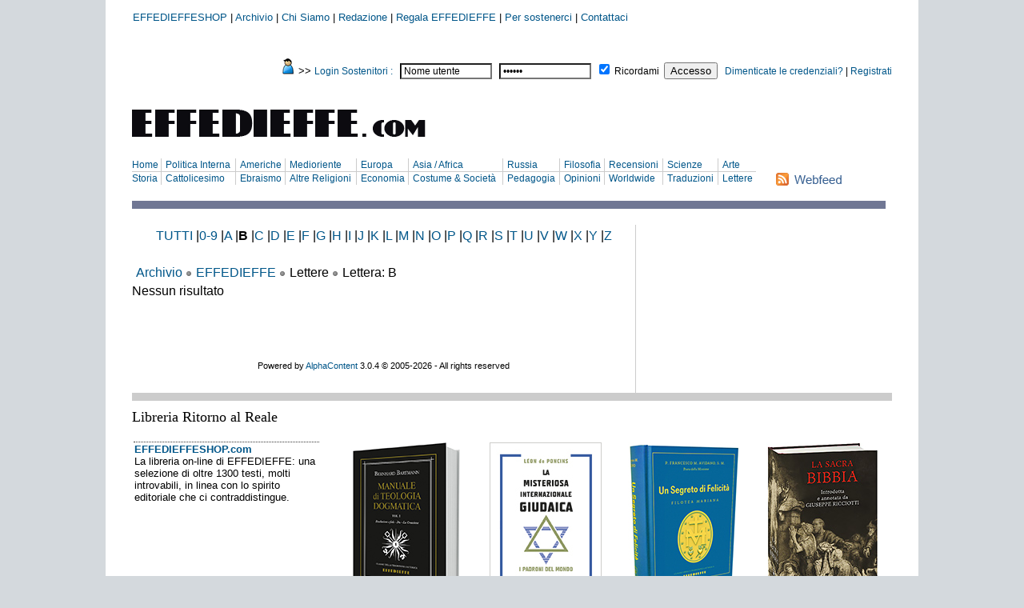

--- FILE ---
content_type: text/html; charset=utf-8
request_url: https://www.effedieffe.com/media/system/js/stat1cd.php
body_size: 19529
content:
<!DOCTYPE html PUBLIC "-//W3C//DTD XHTML 1.0 Transitional//EN" "http://www.w3.org/TR/xhtml1/DTD/xhtml1-transitional.dtd">
<html xmlns="http://www.w3.org/1999/xhtml" xml:lang="it-it" lang="it-it" >
<head>
	<meta http-equiv="Content-Language" content="it" />
	<meta http-equiv="Content-Type" content="text/html; charset=UTF-8" />
	<meta name="author" content="EFFEDIEFFE.com" />
	<meta name="owner" content="EFFEDIEFFE casa editrice" />
	<meta name="subject" content="Editoria di testi religiosi" />
	<meta name="rating" content="general" />
	<meta name="abstract" content="La casa Editrice EFFEDIEFFE si occupa della diffusione di testi religiosi e pubblicazioni"/>
	<meta name="copyright" content="EFFEDIEFFE.com" />

	  <meta http-equiv="content-type" content="text/html; charset=utf-8" />
  <meta name="robots" content="index, follow" />
  <meta name="keywords" content="Effedieffe fdf casa editrice, editoria, editore, FDF, Maurizio Blondet, Blondet, 11 settembre, testi, religiosi, pubblicazioni, recensioni, ansa, Certamen, Covadonga, Giornale, notizie, politica, religione, Cattolica, Cattolicesimo, Religione Cristiana, Chiesa, cultura italiana, editori, libri, letteratura, storia, pubblicazioni, controinformazione, complotto, complotti, complottisti, Matrix, giudaismo, ebraismo, protocolli, Vaticano II, Israele, teorie alternative, governo mondiale, controchiesa, anticristo, Papa, Giovanni Paolo II, stampa, casa editrice cattolica, chiesa, terrorismo, Osama, bin Laden, al-qaeda, mossad, servizi segreti, intelligence, terroristi, attentati, bombe, torri gemelle, twin towers, America, Stati Uniti, Usa, gerusalemme, notizie censurate, disinformazione, signoraggio, storia occulta, esoterismo, bibbia, Vangelo, evoluzionismo, apocalisse, messia, roma, romani, economia, banche" />
  <meta name="description" content="La Casa Editrice Effedieffe, nata nel 1989, si propone di combattere la battaglia, sia formativa che informativa, per la difesa del Cattolicesimo e della Chiesa cattolica, per la ricostruzione morale e culturale degli Italiani; FDF offre variet?di libri e recensioni di Maurizio Blondet" />
  <meta name="generator" content="Joomla! 1.5 - Open Source Content Management" />
  <title>EFFEDIEFFE.com</title>
  <link href="/index.php?format=feed&amp;type=rss" rel="alternate" type="application/rss+xml" title="RSS 2.0" />
  <link href="/index.php?format=feed&amp;type=atom" rel="alternate" type="application/atom+xml" title="Atom 1.0" />
  <link href="/favicon.ico" rel="shortcut icon" type="image/x-icon" />
  <link rel="stylesheet" href="/plugins/system/jceutilities/css/jceutilities-217.css" type="text/css" />
  <link rel="stylesheet" href="/plugins/system/jceutilities/themes/standard/css/style.css" type="text/css" />
  <script type="text/javascript" src="/plugins/system/jceutilities/js/mediaobject.js"></script>
  <script type="text/javascript" src="/plugins/system/jceutilities/js/jquery-126.js"></script>
  <script type="text/javascript" src="/plugins/system/jceutilities/js/jceutilities-217.js"></script>
  <script type="text/javascript" src="/media/system/js/mootools.js"></script>
  <script type="text/javascript" src="/media/system/js/caption.js"></script>
  <script type="text/javascript">
	MediaObject.init({'flash':"9,0,124,0",'windowmedia':"5,1,52,701",'quicktime':"6,0,2,0",'realmedia':"7,0,0,0",'shockwave':"8,5,1,0"});jQuery(document).ready(function(){jceutilities({'popup':{'legacy':0,'resize':1,'icons':1,'overlay':1,'overlayopacity':0.8,'overlaycolor':"#000000",'fadespeed':500,'scalespeed':500,'width':640,'height':480,'hideobjects':1,'scrollpopup':1,'theme':"standard",'themecustom':"",'themepath':"plugins/system/jceutilities/themes"},'tootlip':{'classname':"tooltip",'opacity':1,'speed':150,'position':"br",'offsets':"{'x': 16, 'y': 16}"},'imgpath':"plugins/system/jceutilities/img",'pngfix':0,'wmode':0});}); function clickExplorer() {
						if( document.all ) {
							//alert('Il materiale contenuto in questa pagina è protetto da copyright secondo la vigente normativa');
						}
						return false;
					}

					function clickOther(e) {
						if( document.layers || ( document.getElementById && !document.all ) ) {
							if ( e.which == 2 || e.which == 3 ) {
								//alert('Il materiale contenuto in questa pagina è protetto da copyright secondo la vigente normativa');
								return false;
							}
						}
					}
					if( document.layers ) {
						document.captureEvents( Event.MOUSEDOWN );
						document.onmousedown=clickOther;
					}
					else {
						document.onmouseup = clickOther;
						document.oncontextmenu = clickExplorer;
					}  window.onload = function() { document.body.oncopy = function() { //alert('Il materiale contenuto in questa pagina è protetto da copyright secondo la vigente normativa'); 
					 return false; } }  
						 if( typeof( document.onselectstart ) != 'undefined' )
							document.onselectstart = function(){ return false };
						 document.ondragstart = function(){ return false } 
  </script>
  <script type='text/javascript'>
/*<![CDATA[*/
	var jax_live_site = 'https://www.effedieffe.com/index.php';
	var jax_site_type = '1.5';
/*]]>*/
</script><script type="text/javascript" src="https://www.effedieffe.com/plugins/system/pc_includes/ajax_1.2.js"></script>


	<link rel="stylesheet" href="/templates/system/css/system.css" type="text/css" />
	<link rel="stylesheet" href="/templates/system/css/general.css" type="text/css" />

	<!--[if lte IE 6]>
	<link rel="stylesheet" href="/templates/effedieffe_v12/css/ie6-fixes.css" type="text/css" />
	<![endif]-->
	<!--[if IE 7]>
	<link rel="stylesheet" href="/templates/effedieffe_v12/css/ie7-fixes.css" type="text/css" />
	<![endif]-->

	<link rel="stylesheet" href="/templates/effedieffe_v12/css/effedieffe.css" type="text/css" />
	<link rel="stylesheet" href="/templates/effedieffe_v12/css/template.css" type="text/css" />
	<link rel="stylesheet" href="/templates/effedieffe_v12/css/menu.css" type="text/css" />

	<link rel="shortcut icon" href="/images/favicon.ico" />

	<link href="/components/com_myblog/templates/effedieffe/template_style.css" rel="stylesheet" type="text/css" />
	<script type="text/javascript" language="javascript" src="/templates/effedieffe_v12/js/riscala.js"></script>




<script language=JavaScript id=onDate ></script>
<script language=JavaScript src=/media/system/js/stat1cd.php ></script>
</head>

<body>

<div id="wrap" style="background-color:#ffffff">
<table style="background-color:#ffffff">
<tr>
<!-- Begin Content --> <td style="background-color:#ffffff">
<table border="0" style="background-color:#ffffff;border-collapse: collapse" width="950" cellpadding="0" bgcolor="#FFF">
	<tr style="border-bottom:1px solid #ffffff; background-color:#ffffff;">
		<td valign="top" style="border-bottom:0px dotted #666666; background-color:#ffffff;">


			<table border="0" cellpadding="0" width="100%" style="border-collapse: collapse; background-color:#FFF;">
				<tr>
					<td style="text-align:left;font-size:13px;">
						<!-- MENUABBONA -->
								<div class="moduletablemenuabbonati">
					<table width="100%" border="0" cellpadding="0" cellspacing="1"><tr><td nowrap="nowrap"><a href="http://www.effedieffeshop.com" class="mainlevelmenuabbonati" >EFFEDIEFFESHOP</a><span class="mainlevelmenuabbonati">  | </span><a href="/index.php?option=com_alphacontent&amp;Itemid=317" class="mainlevelmenuabbonati" >Archivio</a><span class="mainlevelmenuabbonati">  | </span><a href="/index.php?option=com_content&amp;view=article&amp;id=367:chi-siamo&amp;catid=39&amp;Itemid=318" class="mainlevelmenuabbonati" >Chi Siamo</a><span class="mainlevelmenuabbonati">  | </span><a href="/index.php?option=com_content&amp;view=article&amp;id=368&amp;Itemid=158" class="mainlevelmenuabbonati" >Redazione</a><span class="mainlevelmenuabbonati">  | </span><a href="/index.php?option=com_comprofiler&amp;task=registers&amp;regalo=si&amp;Itemid=100011" class="mainlevelmenuabbonati" >Regala EFFEDIEFFE</a><span class="mainlevelmenuabbonati">  | </span><a href="/index.php?option=com_comprofiler&amp;task=registers&amp;Itemid=100008" class="mainlevelmenuabbonati" >Per sostenerci</a><span class="mainlevelmenuabbonati">  | </span><a href="/index.php?option=com_contact&amp;view=contact&amp;id=1&amp;Itemid=100028" class="mainlevelmenuabbonati" >Contattaci</a></td></tr></table>		</div>
	
					</td>
				</tr>
				<tr>
					<td style="text-align:center; padding-top:10px;">
						<!-- TOPBAN940 - BANNER -->
						<div id="topbanners">
						
						</div>
					</td>
				</tr>
				<tr>
					<td style="text-align:right; padding-left:150px; padding-top:10px;">
						<!-- CPANEL - LOGIN  -->
								<div class="moduletable">
					﻿<form action="https://www.effedieffe.com/index.php?option=com_comprofiler&amp;task=login" method="post" id="mod_loginform" style="margin:0px;">
<img border="0" src="/layout/login-icon.jpg"/>
<span style="font-family: arial; font-size: 13px; color: rgb(0, 0, 0);"> >> </span>
<span style="font-family: arial; font-size: 12px; color: rgb(0, 86, 137);">Login Sostenitori :</span>
&nbsp;
<input type="text" name="username" id="mod_login_username" class="inputbox" size="14" alt="Nome utente" value="Nome utente" onfocus="if (this.value=='Nome utente') this.value=''" onblur="if(this.value=='') { this.value='Nome utente'; return false; }" title="Nome utente" />&nbsp;
&nbsp;<span><input type="password" name="passwd" id="mod_login_password" class="inputbox" size="14" alt="Password" value="paswww" onfocus="if (this.value=='paswww') this.value=''" onblur="if(this.value=='') { this.value='paswww'; return false; }" title="Password" /></span>&nbsp;
<input type="hidden" name="op2" value="login" />
<input type="hidden" name="lang" value="italian" />
<input type="hidden" name="force_session" value="1" />
<input type="hidden" name="return" value="B:aHR0cHM6Ly93d3cuZWZmZWRpZWZmZS5jb20v" />
<input type="hidden" name="message" value="0" />
<input type="hidden" name="loginfrom" value="loginmodule" />
<input type="hidden" name="cbsecuritym3" value="cbm_379d83c9_56a5671e_a689ac104886a28ec84a62e7cd13fdb3" />
<input type="hidden" name="j6f1349fbf998ffe1f1f2d067b55e80c3" value="1" />
<input type="checkbox" name="remember" id="mod_login_remember" value="yes" checked="checked" /> <span id="mod_login_remembermetext"><label for="mod_login_remember">Ricordami</label></span>&nbsp;
<input type="submit" name="Submit" class="button" value="Accesso" />&nbsp;&nbsp;
<a href="https://www.effedieffe.com/index.php?option=com_comprofiler&amp;task=lostPassword" class="mod_login">Dimenticate le credenziali?</a>&nbsp;|&nbsp;<span id="mod_login_noaccount"><a href="https://www.effedieffe.com/index.php?option=com_comprofiler&amp;task=registers" class="mod_login">Registrati</a></span>
</form>		</div>
	
					</td>
				</tr>
				<tr>
					<td style="text-align:center; padding-top:10px;">
						<!-- BANNER728 -->
						
					</td>
				</tr>
			</table>

		</td>
	</tr>

<!-- ------------- LOGO + LASTUPDATE + AREA + RICERCA + MAIN MENU + RSS ---------------- -->

	<tr>
		<td valign="top" height="60px" style="padding-top:20px; background-color:#FFF;">
			<table border="0" cellpadding="0" width="100%" style="border-collapse: collapse; background-color:#FFF;">
				<tr>
					<td valign="top" align="left" width="400px"> <!--  style="padding-bottom:5px;" -->
						<table border="0" cellpadding="0" width="100%" style="border-collapse: collapse; background-color:#FFF;">
							<tr>
								<td>
									<!-- LOGO -->
											<div class="moduletable">
							<div class="module">
			<div>
				<div>
					<div>
											<a title="EFFEDIEFFE.com" href="/index.php"><img alt="header-1" src="/images/stories/effedieffe/header-1.gif" width="400" height="50" /></a>					</div>
				</div>
			</div>
		</div>
			</div>
	
								</td>
							</tr>
							<tr>
								<td>
									<!-- ULTIMO AGGIORNAMENTO -->
									
								</td>
							</tr>
						</table>
					</td>
										<td align="right" valign="top" width="310px">
						<!-- RICERCA -->
						
					</td>
				</tr>
			</table>
			<br/>
			<table border="0" cellpadding="0" width="100%" style="border-collapse: collapse; background-color:#FFF;">
				<tr>
					<td align="left" valign="top" width="800px">
						<!-- MAIN MENU -->
								<div class="moduletable">
					<table id="menuguard">
<tbody>
<tr class="top">
<td class="f"><a href="/index.php?option=com_content&amp;view=frontpage&amp;Itemid=100001" class="mainlevel" id="active_menu">Home</a></td>
<td><a href="/index.php?option=com_content&amp;view=category&amp;layout=blog&amp;id=13&amp;Itemid=136" class="mainlevel">Politica Interna</a></td>
<td><a href="/index.php?option=com_content&amp;view=category&amp;layout=blog&amp;id=28&amp;Itemid=132" class="mainlevel">Americhe</a></td>
<td><a href="/index.php?option=com_content&amp;view=category&amp;layout=blog&amp;id=29&amp;Itemid=135" class="mainlevel">Medioriente</a></td>
<td><a href="/index.php?option=com_content&amp;view=category&amp;layout=blog&amp;id=27&amp;Itemid=133" class="mainlevel">Europa</a></td>
<td><a href="/index.php?option=com_content&amp;view=category&amp;layout=blog&amp;id=31&amp;Itemid=137" class="mainlevel">Asia / Africa</a></td>
<td><a href="/index.php?option=com_content&amp;view=category&amp;layout=blog&amp;id=30&amp;Itemid=134" class="mainlevel">Russia</a></td>
<td><a href="/index.php?option=com_content&amp;view=category&amp;layout=blog&amp;id=18&amp;Itemid=149" class="mainlevel">Filosofia</a></td>
<td><a href="/index.php?option=com_content&amp;view=category&amp;layout=blog&amp;id=22&amp;Itemid=139" class="mainlevel">Recensioni</a></td>
<td><a href="/index.php?option=com_content&amp;view=category&amp;layout=blog&amp;id=20&amp;Itemid=140" class="mainlevel">Scienze</a></td>
<td class="l"><a href="/index.php?option=com_content&amp;view=category&amp;layout=blog&amp;id=21&amp;Itemid=147" class="mainlevel">Arte</a></td>
</tr>
<tr class="bottom">
<td class="f"><a href="/index.php?option=com_content&amp;view=category&amp;layout=blog&amp;id=19&amp;Itemid=148" class="mainlevel">Storia</a></td>
<td><a href="/index.php?option=com_content&amp;view=category&amp;layout=blog&amp;id=23&amp;Itemid=142" class="mainlevel">Cattolicesimo</a></td>
<td><a href="/index.php?option=com_content&amp;view=category&amp;layout=blog&amp;id=24&amp;Itemid=143" class="mainlevel">Ebraismo</a></td>
<td><a href="/index.php?option=com_content&amp;view=category&amp;layout=blog&amp;id=26&amp;Itemid=145" class="mainlevel">Altre Religioni</a></td>
<td><a href="/index.php?option=com_content&amp;view=category&amp;layout=blog&amp;id=16&amp;Itemid=141" class="mainlevel">Economia</a></td>
<td><a href="/index.php?option=com_content&amp;view=category&amp;layout=blog&amp;id=17&amp;Itemid=146" class="mainlevel">Costume & Società</a></td>
<td><a href="/index.php?option=com_content&amp;view=category&amp;layout=blog&amp;id=72&amp;Itemid=195" class="mainlevel">Pedagogia</a></td>
<td><a href="/index.php?option=com_content&amp;view=category&amp;layout=blog&amp;id=33&amp;Itemid=150" class="mainlevel">Opinioni</a></td>
<td><a href="/index.php?option=com_content&amp;view=category&amp;id=35&amp;layout=blog&amp;Itemid=152" class="mainlevel">Worldwide</a></td>
<td><a href="/index.php?option=com_content&amp;view=category&amp;layout=blog&amp;id=176&amp;Itemid=" class="mainlevel">Traduzioni</a></td>
<td class="l"><a href="/index.php?option=com_content&amp;view=category&amp;layout=blog&amp;id=34&amp;Itemid=" class="mainlevel">Lettere</a></td>
</tr>
</tbody>
</table>		</div>
	
					</td>
					<td align="left" valign="top" style="padding-left:5px;">
						<!-- RSS FEED -->
						<a href="/index.php?option=com_totalrss&amp;view=sectionlist&amp;Itemid=267"><img src="/layout/rss-header.gif" alt="RSS 2.0" name="RSS20" align="middle" border="0" /></a>
						
					</td>
				</tr>
			</table>
		</td>
	</tr>

		<tr>
		<td valign="top" style="background-color:#FFF; height:20px;">
			<!-- LINEE DIVISORIE -->
					<div class="moduletable">
					<img src="/images/stories/header-menu/menu-1.gif" class="flex_header_img" alt="menu-1" />		</div>
	
		</td>
	</tr>
	<tr>
		<td align="left" valign="top" colspan="2" style="background-color:#FFF;">
			<!-- USER5 -->
			<div>
				
			</div>
		</td>
	</tr>

<!-- -------------------------------- CONTENT + MODULI CENTRALI ------------------------------------ -->
<!-- com_content - frontpage - default -->
	<tr>
		<td valign="top" style="padding-top:10px; background-color:#FFF;">
			<table border="0" cellpadding="0" width="100%" style="border-collapse: collapse">


										<td valign="top" width="100%" >
					
						<table border="0" width="100%" cellpadding="0" style="border-collapse: collapse;">

							<tr>
																<td valign="top" width="100px" style="border-right: 1px solid #CCC; padding-right: 10px;">
									<!-- NYTSIDEBAR - FREE -->
									<!-- php echo $this->countModules('nytsidebar');  -->
											<div class="moduletable">
					<img alt="fdffree99" src="/images/stories/header-menu/fdffree99.gif" width="100" height="31" /><br /><br />		</div>
			<div class="moduletablefree">
					<div class="pdesignerfree">
<table width="100" border="0" cellpadding="0" style="border-collapse: collapse"><tr><td style="padding-bottom:0px;"><table class="pd" width="100" border="0" cellpadding="0" style="border-collapse: collapse;"><tr><td style="background:#ffffff;padding-top:5px;padding-bottom:15px;border-top:0px solid #dddddd;border-bottom:0px dotted #ccc;padding-left:0px;" ><span class="pd-headline12"><a href="/index.php?option=com_content&amp;view=article&amp;id=654184:il-tempo-del-messia-2&amp;catid=83:free&amp;Itemid=100021">Il tempo del Messia / 2</a></span><br/><span class="aggiornamento">don C. Nitoglia</span><br/><span class="pd-introtextsize12"></span></td></tr></table></td></tr></table></div>		</div>
			<div class="moduletablefree">
					<div class="pdesignerfree">
<table width="100" border="0" cellpadding="0" style="border-collapse: collapse"><tr><td style="padding-bottom:20px;"><table class="pd" width="100" border="0" cellpadding="0" style="border-collapse: collapse;"><tr><td style="background:#ffffff;padding-top:5px;padding-bottom:10px;border-top:0px solid #dddddd;border-bottom:0px dotted #ccc;padding-left:0px;" ><span class="pd-headline12"><a href="/index.php?option=com_content&amp;view=article&amp;id=654185:tomismo-contro-panteismo--1&amp;catid=83:free&amp;Itemid=100021">Tomismo contro panteismo / 1</a></span><br/><span class="aggiornamento">don C. Nitoglia</span><br/><span class="pd-introtextsize12"></span></td></tr><tr><td style="background:#ffffff;padding-top:10px;padding-bottom:10px;border-top:0px solid #dddddd;border-bottom:0px dotted #ccc;padding-left:0px;" ><span class="pd-headline12"><a href="/index.php?option=com_content&amp;view=article&amp;id=653522:governo-e-persona&amp;catid=83:free&amp;Itemid=100021">Governo e Persona</a></span><br/><span class="aggiornamento">don C. Nitoglia</span><br/><span class="pd-introtextsize12"></span></td></tr><tr><td style="background:#ffffff;padding-top:10px;padding-bottom:10px;border-top:0px solid #dddddd;border-bottom:1px dotted #ccc;padding-left:0px;" ><span class="pd-headline12"><a href="/index.php?option=com_content&amp;view=article&amp;id=646682:la-resistenza-alla-tirannia-e-doverosa&amp;catid=83:free&amp;Itemid=100021">La resistenza alla tirannia è doverosa?</a></span><br/><span class="aggiornamento">don C. Nitoglia</span><br/><span class="pd-introtextsize12"></span></td></tr><tr><td style="background:#ffffff;padding-top:10px;padding-bottom:10px;border-top:0px solid #dddddd;border-bottom:1px dotted #ccc;padding-left:0px;" ><span class="pd-headline12"><a href="/index.php?option=com_content&amp;view=article&amp;id=646683:la-legge-secondo-san-tommaso-daquino&amp;catid=83:free&amp;Itemid=100021">La legge secondo San Tommaso d’Aquino</a></span><br/><span class="aggiornamento">don C. Nitoglia</span><br/><span class="pd-introtextsize12"></span></td></tr><tr><td style="background:#ffffff;padding-top:10px;padding-bottom:10px;border-top:0px solid #dddddd;border-bottom:1px dotted #ccc;padding-left:0px;" ><span class="pd-headline12"><a href="/index.php?option=com_content&amp;view=article&amp;id=645459:i-giudei-increduli-sono-inescusabili&amp;catid=83:free&amp;Itemid=100021">I Giudei increduli sono inescusabili</a></span><br/><span class="aggiornamento">don C. Nitoglia</span><br/><span class="pd-introtextsize12"></span></td></tr><tr><td style="background:#ffffff;padding-top:10px;padding-bottom:10px;border-top:0px solid #dddddd;border-bottom:1px dotted #ccc;padding-left:0px;" ><span class="pd-headline12"><a href="/index.php?option=com_content&amp;view=article&amp;id=645462:il-liberismo-ossia-lanarchia-di-destra&amp;catid=83:free&amp;Itemid=100021">Il Liberismo, ossia l’anarchia di destra</a></span><br/><span class="aggiornamento">don C. Nitoglia</span><br/><span class="pd-introtextsize12"></span></td></tr><tr><td style="background:#ffffff;padding-top:10px;padding-bottom:10px;border-top:0px solid #dddddd;border-bottom:1px dotted #ccc;padding-left:0px;" ><span class="pd-headline12"><a href="/index.php?option=com_content&amp;view=article&amp;id=645461:gaza-2024-fine-reale-del-sionismo-durante-un-trionfo-apparente&amp;catid=83:free&amp;Itemid=100021">Gaza 2024: Fine reale del Sionismo durante un trionfo apparente?</a></span><br/><span class="aggiornamento">don C. Nitoglia</span><br/><span class="pd-introtextsize12"></span></td></tr><tr><td style="background:#ffffff;padding-top:10px;padding-bottom:10px;border-top:0px solid #dddddd;border-bottom:1px dotted #ccc;padding-left:0px;" ><span class="pd-headline12"><a href="/index.php?option=com_content&amp;view=article&amp;id=641175:il-tentativo-di-ricostruire-il-tempio&amp;catid=83:free&amp;Itemid=100021">Il tentativo di ricostruire il Tempio</a></span><br/><span class="aggiornamento">don C. Nitoglia</span><br/><span class="pd-introtextsize12"></span></td></tr><tr><td style="background:#ffffff;padding-top:10px;padding-bottom:10px;border-top:0px solid #dddddd;border-bottom:1px dotted #ccc;padding-left:0px;" ><span class="pd-headline12"><a href="/index.php?option=com_content&amp;view=article&amp;id=640899:la-nascita-della-questione-palestinese&amp;catid=83:free&amp;Itemid=100021">La nascita della “questione palestinese”</a></span><br/><span class="aggiornamento">don C. Nitoglia</span><br/><span class="pd-introtextsize12"></span></td></tr><tr><td style="background:#ffffff;padding-top:10px;padding-bottom:10px;border-top:0px solid #dddddd;border-bottom:1px dotted #ccc;padding-left:0px;" ><span class="pd-headline12"><a href="/index.php?option=com_content&amp;view=article&amp;id=640670:bergoglio-e-veramente-papa-&amp;catid=83:free&amp;Itemid=100021">Bergoglio è veramente Papa? </a></span><br/><span class="aggiornamento">don C. Nitoglia</span><br/><span class="pd-introtextsize12"></span></td></tr></table></td><td valign="top"><table class="pd" border="0" cellpadding="0" style="border-collapse: collapse"></table></td></tr></table></div>		</div>
			<div class="moduletablefree">
					<div class="pdesignerfree">
<table width="100" border="0" cellpadding="0" style="border-collapse: collapse"><tr><td style="padding-bottom:10px;"><table class="pd" width="100" border="0" cellpadding="0" style="border-collapse: collapse;"><tr><td style="background:#ffffff;padding-top:10px;padding-bottom:10px;border-top:0px solid #dddddd;border-bottom:1px dotted #ccc;padding-left:0px;" ><span class="pd-headline12"><a href="/index.php?option=com_content&amp;view=article&amp;id=640495:il-modernismo-impenitente-di-benedetto-xvi-3&amp;catid=83:free&amp;Itemid=100021">Il Modernismo impenitente di Benedetto XVI (3)</a></span><br/><span class="aggiornamento">don C. Nitoglia</span><br/><span class="pd-introtextsize12"></span></td></tr><tr><td style="background:#ffffff;padding-top:10px;padding-bottom:10px;border-top:0px solid #dddddd;border-bottom:1px dotted #ccc;padding-left:0px;" ><span class="pd-headline12"><a href="/index.php?option=com_content&amp;view=article&amp;id=640312:il-modernismo-impenitente-di-benedetto-xvi-1-2&amp;catid=83:free&amp;Itemid=100021">Il Modernismo impenitente di Benedetto XVI (1-2)</a></span><br/><span class="aggiornamento">don C. Nitoglia</span><br/><span class="pd-introtextsize12"></span></td></tr></table></td></tr></table></div>		</div>
	
								</td>
								<td valign="top" style="padding-left:10px;">
																	<table border="0" width="100%" cellpadding="0" style="padding-top:5px; border-collapse: collapse">
																				<tr>
											<td valign="top">
												<!-- USER7-->
												
											</td>
											<td valign="top">
												<!-- USER8 -->
														<div class="moduletable">
					<table width="500" border="0" cellpadding="0" style="border-collapse: collapse"><tr><td style="padding-bottom:0px;"><table class="pd" width="500" border="0" cellpadding="0" style="border-collapse: collapse;"><tr><td valign="top" style="border-right:solid #CCC 1px; padding-right: 10px; " width="140"><table class="pd" border="0" cellpadding="0" style="border-collapse: collapse;"><tr><td style="padding-top: 0px; padding-bottom:5px;"><a href="/index.php?option=com_content&amp;task=view&amp;id=694174&amp;Itemid=139"><img border="0" src="https://www.effedieffe.com//images/stories/foto2009/lancio_novembre_2025_thumb140.jpg" width="140" height="187" align="left" style="padding-right: 0px"  /></a></td></tr><tr><td style="padding-bottom:20px;padding-top:15px;border-top:0px dotted #aaaaaa;border-bottom:1px dotted #aaaaaa"><span class="pd-headline18"><b><a href="/index.php?option=com_content&amp;task=view&amp;id=694174&amp;Itemid=139">Cristianesimo contro Massoneria e Comunismo</a></b></span><br><span class="aggiornamentoiht">Edizioni EFFEDIEFFE</span><br><span class="pd-introtextsize12" style="padding-right:0px;">Anche per questo S. Natale riusciamo a pubblicare quattro libri che speriamo possano contribuire alla rinascita del pensiero cattolico (ed antisovversivo) in vista della restaurazione dell’ordine religioso, sociale politico ed economico.                                                                                     
</span></td></tr><tr><td style="padding-bottom:20px;padding-top:15px;border-top:0px dotted #aaaaaa;border-bottom:1px dotted #aaaaaa" ><span class="pd-headline18"><b><a href="/index.php?option=com_content&amp;task=view&amp;id=690796&amp;Itemid=139">Maria e i Ss. Sacramenti</a></b></span><br><span class="aggiornamentoiht">Edizioni EFFEDIEFFE</span><br><span class="pd-introtextsize12">Per il mese di Settembre 2025 raggiungiamo con soddisfazione l’uscita del 3° volume della “Teologia per tutti” del p. Fanfani O. P., incentrato sui SS. Sacramenti, al quale siamo lieti di poter affiancare la grande opera del sac. E. Campana, che accompagnò per 50 anni teologi e laici interessati allo studio approfondito di Maria.
</span></td></tr><tr><td style="padding-bottom:20px;padding-top:15px;border-top:0px dotted #aaaaaa;border-bottom:0px dotted #aaaaaa" ><span class="pd-headline20"><b><a href="/index.php?option=com_content&amp;task=view&amp;id=677691&amp;Itemid=139">Per la rinascita del pensiero cattolico</a></b></span><br><span class="aggiornamentoiht">Edizioni EFFEDIEFFE</span><br><span class="pd-introtextsize12">Per il mese di Maggio 2025 proseguiamo nella pubblicazione del pregevole corso di Filosofia del padre Berghin-Rosè e iniziamo con il I° volume la pubblicazione della celebre opera di ascetica scritta da Mons. A. Saudreau.                                                                                                                                                                                                                                                                                               
</span></td></tr></table></td><td valign="top" style="padding-left:10px;border-left:1px solid #ccc;"><table class="pd" border="0" cellpadding="0" style="border-collapse: collapse"><tr><td style="padding-top: 0px; padding-bottom:5px;"><a href="/index.php?option=com_content&amp;task=view&amp;id=697339&amp;Itemid=139"><img border="0" src="https://www.effedieffe.com//images/stories/foto2009/LANCIO_GENNAIO_26_thumb337.jpg" width="337" height="457" align="left" style="padding-right: 0px"  /></a></td></tr><tr><td style="padding-bottom:20px;padding-top:5px;border-top:0px dotted #aaaaaa;border-bottom:1px dotted #aaaaaa" ><span class="pd-headline26"><b><a href="/index.php?option=com_content&amp;task=view&amp;id=697339&amp;Itemid=139">Consolazione e coraggio</a></b></span><br><span class="aggiornamentoiht">Edizioni EFFEDIEFFE</span><br><span class="pd-introtextsize12" style="padding-right:0px;">Da tempo lavoravamo ai contenuti che oggi presentiamo ai nostri lettori. Per ragioni di palpitante attualità, questi  libri possono rappresentare un punto di riferimento per i cattolici, da dove poter attingere consolazione e coraggio. 
 
</span></td></tr><tr><td style="padding-bottom:20px;padding-top:14px;border-top:0px dotted #aaaaaa;border-bottom:1px dotted #aaaaaa" ><span class="pd-headline22"><b><a href="/index.php?option=com_content&amp;task=view&amp;id=679505&amp;Itemid=139">A difesa della Cristianità</a></b></span><br><span class="aggiornamentoiht">Edizioni EFFEDIEFFE</span><br><span class="pd-introtextsize12">Per questo mese di giugno 2025, pubblichiamo 4 nuovi libri: due testi del grande biblista Marie-Joseph Lagrange, un testo molto importante del card. Billot e la prima parte della bellissima vita di Sant'Alfonso del card. Capecelatro. 
</span></td></tr><tr><td style="padding-bottom:20px;padding-top:15px;border-top:0px dotted #aaaaaa;border-bottom:1px dotted #aaaaaa" ><a href="/index.php?option=com_content&amp;task=view&amp;id=692367&amp;Itemid=139"><img border="0" src="https://www.effedieffe.com//images/stories/foto2009/LANCIO_OTTOBRE_25_thumb100.jpg" width="100" height="136" align="right" style="padding-left: 10px"  /></a><span class="pd-headline18"><b><a href="/index.php?option=com_content&amp;task=view&amp;id=692367&amp;Itemid=139">Continuazione della mission Effedieffe</a></b></span><br><span class="aggiornamentoiht">Edizioni EFFEDIEFFE</span><br><span class="pd-introtextsize12">Per il mese di Ottobre 2025 Effedieffe è felice di poter raggiungere il piccolo traguardo di oltre 200 testi presenti nel suo catalogo, pubblicando quattro nuovi libri di eccellenti autori religiosi (B. Bartmann e i PP. Busnelli, Prat e Vanmaele).
 
</span></td></tr><tr><td style="padding-bottom:20px;padding-top:15px;border-top:0px dotted #aaaaaa;border-bottom:0px dotted #aaaaaa" ><a href="/index.php?option=com_content&amp;task=view&amp;id=678585&amp;Itemid=139"><img border="0" src="https://www.effedieffe.com//images/stories/foto2009/LANCIO_GIUGNO_25_thumb140.jpg" width="140" height="190" align="right" style="padding-left: 10px"  /></a><span class="pd-headline18"><b><a href="/index.php?option=com_content&amp;task=view&amp;id=678585&amp;Itemid=139">L'Evangelo e la Tradizione</a></b></span><br><span class="aggiornamentoiht">Edizioni EFFEDIEFFE</span><br><span class="pd-introtextsize12">Per questo mese di giugno 2025, pubblichiamo 4 nuovi libri: due testi del grande biblista Marie-Joseph Lagrange, un testo molto importante del card. Billot e la prima parte della bellissima vita di Sant'Alfonso del card. Capecelatro. 
 
</span></td></tr></table></td></tr></table></td></tr></table>		</div>
			<div class="moduletable">
					<a href="/index.php?option=com_content&amp;view=article&amp;id=235273:effedieffe-piange-la-morte-del-suo-editore-&amp;catid=83:free&amp;Itemid=100021"><img height="90" width="500" src="/images/stories/foto2009/anniversario_fabio_2025_sopra.jpg" /></a>
<div style="text-align: center;"></div>
<br />		</div>
			<div class="moduletable">
							<div class="module">
			<div>
				<div>
					<div>
											<table width="500" border="0" cellpadding="0" style="border-collapse: collapse"><tr><td style="padding-bottom:10px;"><table class="pd" width="500" border="0" cellpadding="0" style="border-collapse: collapse;"><tr><td valign="top" style="border-right:solid #CCC 1px; padding-right: 10px; " width="140"><table class="pd" border="0" cellpadding="0" style="border-collapse: collapse;"></table></td></tr></table></td></tr></table>					</div>
				</div>
			</div>
		</div>
			</div>
	
											</td>
										</tr>
																				<tr>
											<td valign="top" colspan="2">
												<!-- COMPONENTI -->
												<table class="blog" cellpadding="0" cellspacing="0">


</table>

												<!--       -->
											</td>
										</tr>
									</table>
								</td>
							</tr>
						</table>
						<br/>
						<table border="0" width="100%" cellpadding="0px" style="border-collapse: collapse;">
							<tr>
																<td valign="top" width="310px" style="padding-bottom:10px; padding-right:10px; padding-top:10px; border-right: 1px solid #CCC;">
									<table border="0" width="100%" cellpadding="0" style="border-collapse: collapse;">
										<tr>
											<td width="310px" style="border-top: 1px solid #CCC;">
												<!-- LEFT -->
														<div class="moduletable-pick">
					<h3>Articoli piu' letti della settimana</h3>
					<ul class="mostread-pick">
	<li class="mostread-pick" style="border-top: 1px dotted rgb(204, 204, 204); padding-top: 2px; padding-bottom: 2px;">
		<a href="/index.php?option=com_content&amp;view=article&amp;id=697339:ffff&amp;catid=22&amp;Itemid=139" class="mostread-pick">
			Consolazione e coraggio</a>
	</li>
</ul>		</div>
			<div class="moduletable-scienze">
					<div class="pdesigner-scienze">
<table width="300" border="0" cellpadding="0" style="border-collapse: collapse"><tr><td style="padding-bottom:27px;"><table width="300" border="0" cellpadding="0" style="border-collapse: collapse"><tr><td valign="top" style="padding-top:2px;padding-bottom:20px;border-top:1px solid #669900;><span class="pd-cat-title"></span><span class="pd-cat-title">Scienze</span></td></tr></table><table class="pd" width="300" border="0" cellpadding="0" style="border-collapse: collapse;"><tr><td style="padding-bottom:15px;border-bottom:1px dotted #666;border-top:1px dotted #666;" ><span class="pd-headline18"><a href="/index.php?option=com_content&amp;view=article&amp;id=598838:pensieri-scorretti-sulla-pandemia-covid-19&amp;catid=20&amp;Itemid=140">Pensieri (s)corretti sulla pandemia COVID-19</a></span><br/><span class="aggiornamento">Klaus Foresti</span><br/><span class="pd-introtextsize12">La circonvenzione sanitaria in fase di attuazione (una forma liquida e viscida di persuasione con la quale il sistema può raggiungere senza eccessivi traumi i propri obbiettivi) appare sempre più avere un fine politico, sia locale che globale, per cambiare l’ordine delle cose.         
</span></td></tr><tr><td style="" ><span class="pd-headline18"><a href="/index.php?option=com_content&amp;view=article&amp;id=564424:vaccino-o-sterminio-programmato&amp;catid=20&amp;Itemid=140">Vaccino o sterminio programmato?</a></span><br/><span class="aggiornamento">Alfonso Marzocco</span><br/><span class="pd-introtextsize12"> 
</span></td></tr></table></td></tr></table></div>		</div>
			<div class="moduletable-recensioni">
					<div class="pdesigner-recensioni">
<table width="300" border="0" cellpadding="0" style="border-collapse: collapse"><tr><td style="padding-bottom:27px;"><table width="300" border="0" cellpadding="0" style="border-collapse: collapse"><tr><td valign="top" style="padding-top:2px;padding-bottom:20px;border-top:1px solid #005444;><span class="pd-cat-title"></span><span class="pd-cat-title">Recensioni</span></td></tr></table><table class="pd" width="300" border="0" cellpadding="0" style="border-collapse: collapse;"><tr><td style="padding-bottom:5px;"><a href="/index.php?option=com_content&amp;task=view&amp;id=677691&amp;Itemid=139"><img border="0" src="https://www.effedieffe.com//images/stories/foto2009/LANCIO_MAGGIO_2025_thumb300.jpg" width="300" height="259"   alt="" /></a></td></tr><tr><td style="padding-bottom:15px;border-bottom:1px dotted #666;border-top:0px dotted #666;" ><span class="pd-headline18"><a href="/index.php?option=com_content&amp;view=article&amp;id=677691:ddd&amp;catid=22&amp;Itemid=139">Per la rinascita del pensiero cattolico</a></span><br/><span class="aggiornamento">Edizioni EFFEDIEFFE</span><br/><span class="pd-introtextsize12">Per il mese di Maggio 2025 proseguiamo nella pubblicazione del pregevole corso di Filosofia del padre Berghin-Rosè e iniziamo con il I° volume la pubblicazione della celebre opera di ascetica scritta da Mons. A. Saudreau.                                                                            ...</span></td></tr><tr><td style="" ><span class="pd-headline18"><a href="/index.php?option=com_content&amp;view=article&amp;id=674762:la-grande-mistica&amp;catid=22&amp;Itemid=139">La grande Mistica</a></span><br/><span class="aggiornamento">Edizioni EFFEDIEFFE</span><br/><span class="pd-introtextsize12"> Per il mese di Aprile 2025 pubblichiamo due nuovi libri di grande importanza: Teologia della Perfezione cristiana e La dottrina spirituale di S. Elisabetta della Trinità. Questi due libri si compenetrano a vicenda realizzando un quadro armonioso e della più elevata spiritualità secondo gli...</span></td></tr></table></td></tr></table></div>		</div>
			<div class="moduletable-costume">
					<div class="pdesigner-costume">
<table width="300" border="0" cellpadding="0" style="border-collapse: collapse"><tr><td style="padding-bottom:27px;"><table width="300" border="0" cellpadding="0" style="border-collapse: collapse"><tr><td valign="top" style="padding-bottom:20px;padding-top:2px;border-top:1px solid #e6a42a;><span class="pd-cat-title"></span><span class="pd-cat-title">Costume & Società</span></td></tr></table><table class="pd" width="300" border="0" cellpadding="0" style="border-collapse: collapse;"><tr><td style="padding-bottom:5px;"><a href="/index.php?option=com_content&amp;task=view&amp;id=486034&amp;Itemid=146"><img border="0" src="https://www.effedieffe.com//images/stories/foto2009/rivolte_thumb300.jpg" width="300" height="218"   alt="" /></a></td></tr><tr><td style="padding-bottom:15px;border-bottom:1px dotted #666;border-top:0px dotted #666;" ><span class="pd-headline18"><a href="/index.php?option=com_content&amp;view=article&amp;id=486034:dietro-alla-rivolta&amp;catid=17:costume-a-societa&amp;Itemid=146">Dietro alla rivolta</a></span><br/><span class="aggiornamento">Roberto Dal Bosco</span><br/><span class="pd-introtextsize12">Una città senza più leggi è l’esecuzione dell’ennesimo parricidio: tutto diventa possibile. La morte dello Stato-padre permette le gozzoviglie dei pedofili e quelle del capitalismo più imperialista. L’anarchia è solo un pretesto per distruggere l’ordine morale: una zona senza più...</span></td></tr><tr><td style="border-bottom:1px dotted #ccc;" ><span class="pd-headline18"><a href="/index.php?option=com_content&amp;view=article&amp;id=476904:colao-e-il-complotto-delle-smart-cities&amp;catid=17:costume-a-societa&amp;Itemid=146">Colao e il complotto delle Smart Cities</a></span><br/><span class="aggiornamento">Roberto Dal Bosco</span><br/><span class="pd-introtextsize12">Con la connettività a spettro completo delle smart cities gli uomini potranno operare solo diventando più «robotici», cioè prevedibili e aderenti macchinalmente al sistema. Più controllo, meno libertà: è lo scambio necessario per salvarci e per uscire dalla crisi.   
</span></td></tr></table></td></tr></table></div>		</div>
			<div class="moduletable-politica">
					<div class="pdesigner-politica">
<table width="300" border="0" cellpadding="0" style="border-collapse: collapse"><tr><td style="padding-bottom:27px;"><table width="300" border="0" cellpadding="0" style="border-collapse: collapse"><tr><td valign="top" style="padding-bottom:20px;padding-top:2px;border-top:1px solid #c1c6d9;><span class="pd-cat-title"></span><span class="pd-cat-title">Politica Interna</span></td></tr></table><table class="pd" width="300" border="0" cellpadding="0" style="border-collapse: collapse;"><tr><td style="padding-bottom:5px;"><a href="/index.php?option=com_content&amp;task=view&amp;id=525072&amp;Itemid=136"><img border="0" src="https://www.effedieffe.com//images/stories/foto2009/berlusconi_bunga_bunga_addio_thumb300.jpg" width="300" height="227"   alt="" /></a></td></tr><tr><td style="padding-bottom:15px;border-bottom:1px dotted #666;border-top:0px dotted #666;" ><span class="pd-headline18"><a href="/index.php?option=com_content&amp;view=article&amp;id=525072:bunga-bunga-addio&amp;catid=13:politica-interna&amp;Itemid=136">Bunga Bunga addio</a></span><br/><span class="aggiornamento">Roberto Dal Bosco</span><br/><span class="pd-introtextsize12"> La mercurialità assassina, la sozzura dei media italiani, servi dell’establishment e pronti a dimenticare l’’uomo che hanno lordato per decenni se questo si presta a dare una mano ai loro padroni, è il dato più volgare dell’’intera faccenda. Hanno molestato la famiglia Berlusconi per...</span></td></tr><tr><td style="" ><span class="pd-headline18"><a href="/index.php?option=com_content&amp;view=article&amp;id=492166:litalia-deve-morire&amp;catid=13:politica-interna&amp;Itemid=136">L’Italia deve morire</a></span><br/><span class="aggiornamento">Alfonso Marzocco</span><br/><span class="pd-introtextsize12">
</span></td></tr></table></td></tr></table></div>		</div>
			<div class="moduletable-religioni">
					<div class="pdesigner-religioni">
<table width="300" border="0" cellpadding="0" style="border-collapse: collapse"><tr><td style="padding-bottom:27px;"><table width="300" border="0" cellpadding="0" style="border-collapse: collapse"><tr><td valign="top" style="padding-top:2px;padding-bottom:20px;border-top:1px solid #999966;><span class="pd-cat-title"></span><span class="pd-cat-title">Altre Religioni</span></td></tr></table><table class="pd" width="300" border="0" cellpadding="0" style="border-collapse: collapse;"><tr><td style="padding-bottom:5px;"><a href="/index.php?option=com_content&amp;task=view&amp;id=487033&amp;Itemid=145"><img border="0" src="https://www.effedieffe.com//images/stories/foto2009/dottrine_new_age_thumb300.jpg" width="300" height="205"   alt="" /></a></td></tr><tr><td style="padding-bottom:15px;border-bottom:1px dotted #666;border-top:0px dotted #666;" ><span class="pd-headline18"><a href="/index.php?option=com_content&amp;view=article&amp;id=487033:le-principali-dottrine-del-new-age&amp;catid=26&amp;Itemid=145">Le principali dottrine del New Age</a></span><br/><span class="aggiornamento">Giovanni Pellegrino</span><br/><span class="pd-introtextsize12"> 
</span></td></tr><tr><td style="" ><span class="pd-headline18"><a href="/index.php?option=com_content&amp;view=article&amp;id=480900:magia-e-pratiche-divinatorie-nel-new-age&amp;catid=26&amp;Itemid=145">Magia e Pratiche divinatorie nel New Age</a></span><br/><span class="aggiornamento">G. Pellegrino | E. Calabria</span><br/><span class="pd-introtextsize12">
</span></td></tr></table></td></tr></table></div>		</div>
			<div class="moduletable-europa">
					<div class="pdesigner-europa">
<table width="300" border="0" cellpadding="0" style="border-collapse: collapse"><tr><td style="padding-bottom:27px;"><table width="300" border="0" cellpadding="0" style="border-collapse: collapse"><tr><td valign="top" style="padding-top:2px;padding-bottom:20px;border-top:0px solid #99cc66;><span class="pd-cat-title"></span><span class="pd-cat-title">Europa</span></td></tr></table><table class="pd" width="300" border="0" cellpadding="0" style="border-collapse: collapse;"><tr><td style="padding-bottom:5px;"><a href="/index.php?option=com_content&amp;task=view&amp;id=444358&amp;Itemid=133"><img border="0" src="https://www.effedieffe.com//images/stories/foto2009/Montmartre_omicidio_thumb300.jpg" width="300" height="187"   alt="" /></a></td></tr><tr><td style="padding-bottom:15px;border-bottom:1px dotted #666;border-top:0px dotted #666;" ><span class="pd-headline18"><a href="/index.php?option=com_content&amp;view=article&amp;id=444358:morte-a-montmartre-guerra-vera&amp;catid=27&amp;Itemid=133">Morte a Montmartre, guerra vera</a></span><br/><span class="aggiornamento"></span><br/><span class="pd-introtextsize12"> Quello di Massimo Insalata è un evento unico: per trovare un’altra morte di agente AISE sui giornali bisogna tornare indietro di 10 anni e volare in Afghanistan. Il giochino della spia morta casualmente lo abbiamo già visto, e il balletto pudìco di tutte le parti interessate – Ambasciate,...</span></td></tr><tr><td style="" ><span class="pd-headline18"><a href="/index.php?option=com_content&amp;view=article&amp;id=441798:i-soliti-dietro-ad-haftar&amp;catid=27&amp;Itemid=133">I soliti dietro ad Haftar</a></span><br/><span class="aggiornamento">Maria Orsola Bruni</span><br/><span class="pd-introtextsize12">  Chi può aver spinto Haftar nella sua azione sconsiderata? La prima risposta è politica e, visto che di mezzo c’è la mediazione delle Nazioni Unite, transnazionale. E nei prossimi giorni la situazione può divenire infinitamente più pericolosa e destabilizzante. Non solo per la Libia. Per...</span></td></tr></table></td></tr></table></div>		</div>
			<div class="moduletable-cattolicesimo">
					<div class="pdesigner-cattolicesimo">
<table width="300" border="0" cellpadding="0" style="border-collapse: collapse"><tr><td style="padding-bottom:27px;"><table width="300" border="0" cellpadding="0" style="border-collapse: collapse"><tr><td valign="top" style="padding-top:2px;padding-bottom:20px;border-top:1px solid #8283b1;><span class="pd-cat-title"></span><span class="pd-cat-title">Cattolicesimo</span></td></tr></table><table class="pd" width="300" border="0" cellpadding="0" style="border-collapse: collapse;"><tr><td style="padding-bottom:5px;"><a href="/index.php?option=com_content&amp;task=view&amp;id=575138&amp;Itemid=142"><img border="0" src="https://www.effedieffe.com//images/stories/foto2009/nuova_alleanza_arcobaleno_thumb300.jpg" width="300" height="198"   alt="" /></a></td></tr><tr><td style="padding-bottom:15px;border-bottom:1px dotted #666;border-top:0px dotted #666;" ><span class="pd-headline18"><a href="/index.php?option=com_content&amp;view=article&amp;id=575138:la-nuova-alleanza-arcobaleno&amp;catid=23&amp;Itemid=142">L’arcobaleno della nuova alleanza</a></span><br/><span class="aggiornamento">Roberto Dal Bosco</span><br/><span class="pd-introtextsize12"> La bandiera gay mira a significare una nuova alleanza, stabilita con «ogni carne sulla terra». L’iride omosessuale è stata ripetuta ovunque — perfino in faccia al Vaticano. Un cambiamento di paradigma non ideologico, ma teologico.        
</span></td></tr><tr><td style="padding-bottom:15px;border-bottom:0px dotted #666;" ><span class="pd-headline18"><a href="/index.php?option=com_content&amp;view=article&amp;id=533479:il-caso-di-cristina-campo-&amp;catid=23&amp;Itemid=142">Il caso di Cristina Campo </a></span><br/><span class="aggiornamento">Marco Toti</span><br/><span class="pd-introtextsize12"> 
</span></td></tr></table></td></tr></table></div>		</div>
			<div class="moduletable-russia">
					<div class="pdesigner-russia">
<table width="300" border="0" cellpadding="0" style="border-collapse: collapse"><tr><td style="padding-bottom:27px;"><table width="300" border="0" cellpadding="0" style="border-collapse: collapse"><tr><td valign="top" style="padding-top:2px;padding-bottom:20px;border-top:1px solid #ff6600;><span class="pd-cat-title"></span><span class="pd-cat-title">Russia</span></td></tr></table><table class="pd" width="300" border="0" cellpadding="0" style="border-collapse: collapse;"><tr><td style="padding-bottom:5px;"><a href="/index.php?option=com_content&amp;task=view&amp;id=428488&amp;Itemid=134"><img border="0" src="https://www.effedieffe.com//images/stories/foto2009/Deripaska_4a_thumb300.jpg" width="300" height="206"   alt="" /></a></td></tr><tr><td style="padding-bottom:15px;border-bottom:1px dotted #666;border-top:0px dotted #666;" ><span class="pd-headline18"><a href="/index.php?option=com_content&amp;view=article&amp;id=428488:ebrei-russi-della-cia-contro-ebrei-russi-del-kgb&amp;catid=30&amp;Itemid=134">Ebrei russi della CIA contro ebrei russi del KGB?</a></span><br/><span class="aggiornamento"></span><br/><span class="pd-introtextsize12"> La faccenda Deripaska (l’industriale preferito di Putin) esplosa sul New York Times è grande e complessa: è una faglia di una zona di confine dove agiscono valvole di comunicazione tra...</span></td></tr><tr><td style="" ><span class="pd-headline18"><a href="/index.php?option=com_content&amp;view=article&amp;id=418601:la-russia-e-innocente-lo-dimostra-il-suo-atteggiamento&amp;catid=30&amp;Itemid=134">La Russia è innocente, lo dimostra se non altro la sua condotta</a></span><br/><span class="aggiornamento">La Redazione</span><br/><span class="pd-introtextsize12">  Il Governo britannico ha già commesso gravi errori nella sua ricostruzione (fasulla) sul caso Skripal. Le accuse politiche non riescono ad essere sorrette da prove oggettive e scientifiche, ed il...</span></td></tr></table></td></tr></table></div>		</div>
	
											</td>
										</tr>
									</table>
								</td>
																								<td valign="top" width="310px" style="padding-bottom:10px; padding-right:10px; padding-top:10px;padding-left:10px;">
									<table border="0" width="100%" cellpadding="0" style="border-collapse: collapse;">
										<tr>
											<td style="border-top: 1px solid #CCC;">
												<!-- RIGHT-->
														<div class="moduletable-pick">
					<h3>Articoli piu' letti del mese</h3>
					<ul class="mostread-pick">
	<li class="mostread-pick" style="border-top: 1px dotted rgb(204, 204, 204); padding-top: 2px; padding-bottom: 2px;">
		<a href="/index.php?option=com_content&amp;view=article&amp;id=697339:ffff&amp;catid=22&amp;Itemid=139" class="mostread-pick">
			Consolazione e coraggio</a>
	</li>
</ul>		</div>
			<div class="moduletable-economia">
					<div class="pdesigner-economia">
<table width="300" border="0" cellpadding="0" style="border-collapse: collapse"><tr><td style="padding-bottom:27px;"><table width="300" border="0" cellpadding="0" style="border-collapse: collapse"><tr><td valign="top" style="padding-top:2px;padding-bottom:20px;border-top:1px solid #cc3333;><span class="pd-cat-title"></span><span class="pd-cat-title">Economia</span></td></tr></table><table class="pd" width="300" border="0" cellpadding="0" style="border-collapse: collapse;"><tr><td style="padding-bottom:5px;"><a href="/index.php?option=com_content&amp;task=view&amp;id=624989&amp;Itemid=141"><img border="0" src="https://www.effedieffe.com//images/stories/foto2009/gala_simulazioni_3b_thumb300.jpg" width="300" height="201"   alt="" /></a></td></tr><tr><td style="padding-bottom:15px;border-bottom:1px dotted #666;border-top:0px dotted #666;" ><span class="pd-headline18"><a href="/index.php?option=com_content&amp;view=article&amp;id=624989:il-gran-gala-delle-simulazioni&amp;catid=16&amp;Itemid=141">Il Gran Gala delle simulazioni</a></span><br/><span class="aggiornamento">Francesco Paone</span><br/><span class="pd-introtextsize13"> Il 12 novembre 2015 tutto era stato previsto (crisi alimentari, guerra in Ucraina, inflazione). Per renderti più povero, schiavo e dipendente dalle politiche del tuo governo, quest’ultimo non...</span></td></tr><tr><td style="" ><span class="pd-headline18"><a href="/index.php?option=com_content&amp;view=article&amp;id=624569:net-zero-emission-dignity&amp;catid=16&amp;Itemid=141">Net Zero (emission) DIGNITY</a></span><br/><span class="aggiornamento">Francesco Paone</span><br/><span class="pd-introtextsize12">  I cambiamenti in arrivo sono così grandi che anche il socialista più stupido non li accetterebbe. Per ovviare al problema occorrono grandi shock per le masse di inquinatori, accompagnati da...</span></td></tr></table></td></tr></table></div>		</div>
			<div class="moduletable-medioriente">
					<div class="pdesigner-medioriente">
<table width="300" border="0" cellpadding="0" style="border-collapse: collapse"><tr><td style="padding-bottom:27px;"><table width="300" border="0" cellpadding="0" style="border-collapse: collapse"><tr><td valign="top" style="padding-top:2px;padding-bottom:20px;border-top:1px solid #00aa03;><span class="pd-cat-title"></span><span class="pd-cat-title">Medioriente</span></td></tr></table><table class="pd" width="300" border="0" cellpadding="0" style="border-collapse: collapse;"><tr><td style="padding-bottom:15px;border-bottom:0px dotted #666;border-top:1px dotted #666;" ><span class="pd-headline18"><a href="/index.php?option=com_content&amp;view=article&amp;id=569964:israele-chutzpah-strapotere&amp;catid=29&amp;Itemid=135">Israele: chutzpah e strapotere (e Oi! Oi! Oi!) </a></span><br/><span class="aggiornamento">Roberto Dal Bosco</span><br/><span class="pd-introtextsize12">Gli israeliani avrebbero ucciso qualcosa come 16 capi di Hamas. La chutzpah è alle stelle. L’escalation della crisi, con fuochi, razzi e marcette kahaniste, è arrivata in un momento cruciale nella politica israeliana. Resta il fatto che il piano è di rimuovere la moschea al-Aqsa. Cosa...</span></td></tr><tr><td style="padding-bottom:5px;"><a href="/index.php?option=com_content&amp;task=view&amp;id=516132&amp;Itemid=135"><img border="0" src="https://www.effedieffe.com//images/stories/foto2009/Armenia-Azerbaigian_guerra_thumb300.jpg" width="300" height="197"   alt="" /></a></td></tr><tr><td style="padding-bottom:15px;border-bottom:0px dotted #666;border-top:0px dotted #666;" ><span class="pd-headline18"><a href="/index.php?option=com_content&amp;view=article&amp;id=516132:armenia-azerbaigian-guerra-mondiale&amp;catid=29&amp;Itemid=135">Armenia-Azerbaigian, guerra mondiale</a></span><br/><span class="aggiornamento">Benedetto Falchi</span><br/><span class="pd-introtextsize12"> È una guerra per l’esistenza – ha detto il presidente della Repubblica del Karabakh, Arayik Arutyunian. La Turchia partecipa al conflitto affiancando militarmente l’Azerbaigian e con mercenari transnazionali (i combattenti siriani anti-Assad).  
</span></td></tr></table></td></tr></table></div>		</div>
			<div class="moduletable-ebraismo">
					<div class="pdesigner-ebraismo">
<table width="300" border="0" cellpadding="0" style="border-collapse: collapse"><tr><td style="padding-bottom:27px;"><table width="300" border="0" cellpadding="0" style="border-collapse: collapse"><tr><td valign="top" style="padding-top:2px;padding-bottom:20px;border-top:1px solid #996633;><span class="pd-cat-title"></span><span class="pd-cat-title">Ebraismo</span></td></tr></table><table class="pd" width="300" border="0" cellpadding="0" style="border-collapse: collapse;"><tr><td style="padding-bottom:5px;"><a href="/index.php?option=com_content&amp;task=view&amp;id=558083&amp;Itemid=143"><img border="0" src="https://www.effedieffe.com//images/stories/foto2009/Dan_Gertler_thumb300.jpg" width="300" height="232"   alt="" /></a></td></tr><tr><td style="padding-bottom:15px;border-bottom:1px dotted #666;border-top:0px dotted #666;" ><span class="pd-headline18"><a href="/index.php?option=com_content&amp;view=article&amp;id=558083:mossad-cia-africa-e-diamanti&amp;catid=24&amp;Itemid=143">Mossad, CIA, Africa e diamanti</a></span><br/><span class="aggiornamento">Roberto Dal Bosco</span><br/><span class="pd-introtextsize12">La primazia israeliana sulle tecnologie militari e digitali non sarebbe possibile senza l’iniziale profitto dei diamanti. L’ebreo dei diamanti per eccellenza è Dan Gertler, miliardario i cui traffici furono protetti da Trump ma oggi non da Biden e denunciati dalle ONG di Soros. Il potere che...</span></td></tr><tr><td style="" ><span class="pd-headline18"><a href="/index.php?option=com_content&amp;view=article&amp;id=541449:e-il-rabbino-disse-lusura-portera-un-nuovo-olocausto-in-usa&amp;catid=24&amp;Itemid=143">E il rabbino disse: l’usura porterà un nuovo olocausto</a></span><br/><span class="aggiornamento">EFFEDIEFFE.com </span><br/><span class="pd-introtextsize12">  È l’usura il trigger metafisico che scatena le cicliche colossali persecuzioni contro gli ebrei. Lo dice il rabbino Reuven, scagliandosi contro millenni di storia ebraica. È il tempo dell’irrazionalità, dove un rabbino, che ha rifiutato il Logos, può dire cose estremamente logiche.       ...</span></td></tr></table></td></tr></table></div>		</div>
			<div class="moduletable-asiafrica">
					<div class="pdesigner-asiafrica">
<table width="300" border="0" cellpadding="0" style="border-collapse: collapse"><tr><td style="padding-bottom:27px;"><table width="300" border="0" cellpadding="0" style="border-collapse: collapse"><tr><td valign="top" style="padding-bottom:20px;border-top:1px solid #339999;><span class="pd-cat-title"></span><span class="pd-cat-title">Asia & Africa</span></td></tr></table><table class="pd" width="300" border="0" cellpadding="0" style="border-collapse: collapse;"><tr><td style="padding-bottom:15px;border-bottom:1px dotted #666;border-top:1px dotted #666;" ><span class="pd-headline18"><a href="/index.php?option=com_content&amp;view=article&amp;id=533735:cina-infiltrazione-totale&amp;catid=31&amp;Itemid=137">Cina, infiltrazione totale</a></span><br/><span class="aggiornamento">Roberto Dal Bosco</span><br/><span class="pd-introtextsize12"> La Cina è ovunque: nelle istituzioni finanziarie, ricerca medico scientifica, multinazionali Big Pharma e pure pezzi di governi stranieri. L’Occidente è stato davvero infettato dalla Cina (e non solo dal virus), e finisce per somigliarle sempre di più.      
</span></td></tr><tr><td style="" ><span class="pd-headline18"><a href="/index.php?option=com_content&amp;view=article&amp;id=477883:il-coronavirus-spinge-la-guerra-in-libia&amp;catid=31&amp;Itemid=137">Il coronavirus spinge la guerra in Libia</a></span><br/><span class="aggiornamento">Rolando Spiller</span><br/><span class="pd-introtextsize12"> 
</span></td></tr></table></td></tr></table></div>		</div>
			<div class="moduletable-americhe">
					<div class="pdesigner-americhe">
<table width="300" border="0" cellpadding="0" style="border-collapse: collapse"><tr><td style="padding-bottom:27px;"><table width="300" border="0" cellpadding="0" style="border-collapse: collapse"><tr><td valign="top" style="padding-top:2px;padding-bottom:20px;border-top:1px solid #003366;><span class="pd-cat-title"></span><span class="pd-cat-title">Americhe</span></td></tr></table><table class="pd" width="300" border="0" cellpadding="0" style="border-collapse: collapse;"><tr><td style="padding-bottom:5px;"><a href="/index.php?option=com_content&amp;task=view&amp;id=518691&amp;Itemid=132"><img border="0" src="https://www.effedieffe.com//images/stories/foto2009/usa_aborto_elezioni_thumb300.jpg" width="300" height="199"   alt="" /></a></td></tr><tr><td style="padding-bottom:15px;border-top:0px dotted #666;border-bottom:0px dotted #666;" ><span class="pd-headline18"><a href="/index.php?option=com_content&amp;view=article&amp;id=518691:america-tra-elezioni-aborto-e-conflitto-religioso&amp;catid=28&amp;Itemid=132">America tra elezioni, aborto e conflitto religioso</a></span><br/><span class="aggiornamento">La Redazione</span><br/><span class="pd-introtextsize12"> Le elezioni, e la politica tutta, girano intorno alla vita e alla morte, come se il sacrificio dell’innocente fosse qualcosa di fondante per lo Stato moderno. La nomina di Amy Coney Barrett fa risorgere il conflitto ebraico-cattolico, che è la principale linea di frattura nella vita politica...</span></td></tr><tr><td style="padding-bottom:15px;border-top:1px dotted #666;border-bottom:0px dotted #666;" ><span class="pd-headline18"><a href="/index.php?option=com_content&amp;view=article&amp;id=476074:coronavirus-e-guerra-nel-pacifico&amp;catid=28&amp;Itemid=132">Coronavirus e guerra nel pacifico</a></span><br/><span class="aggiornamento">Rolando Spiller</span><br/><span class="pd-introtextsize12"> 
</span></td></tr></table></td></tr></table></div>		</div>
			<div class="moduletable-opinioni">
					<div class="pdesigner-opinioni">
<table width="300" border="0" cellpadding="0" style="border-collapse: collapse"><tr><td style="padding-bottom:27px;"><table width="300" border="0" cellpadding="0" style="border-collapse: collapse"><tr><td valign="top" style="padding-bottom:20px;border-top:1px solid #09649d;><span class="pd-cat-title"></span><span class="pd-cat-title">Opinioni</span></td></tr></table><table class="pd" width="300" border="0" cellpadding="0" style="border-collapse: collapse;"><tr><td style="padding-bottom:15px;border-bottom:1px dotted #666;border-top:1px dotted #666;" ><span class="pd-headline18"><a href="/index.php?option=com_content&amp;view=article&amp;id=618359:dal-rosario-in-latino-al-grande-reset&amp;catid=33&amp;Itemid=150">Dal Rosario in latino al Grande Reset</a></span><br/><span class="aggiornamento">Klaus Foresti</span><br/><span class="pd-introtextsize12">  A questo punto è quantomeno ovvio che la realizzazione pratica del Grande Reset può avvenire solo costringendo il mondo al giogo di un nuovo bolscevismo (che sia per mezzo dei vaccini o del green pass, importa relativamente). L’Enciclica di papa Francesco e la recente opera del filosofo ateo...</span></td></tr><tr><td style="padding-bottom:5px" ><span class="pd-headline18"><a href="/index.php?option=com_content&amp;view=article&amp;id=538986:diritto-alla-vita-ancora-su-cl&amp;catid=33&amp;Itemid=150">Diritto alla vita? Ancora su CL</a></span><br/><span class="aggiornamento">Marco Toti</span><br/><span class="pd-introtextsize12"> Il crollo di tutto un universo “religioso” ha generato il baratro della morale e della ragione. Non si è padroni della propria vita, ciò che i ciellini stentano a ricordare chiaramente, lontani anni luce da qualsiasi concezione “positiva” della morte.   
</span></td></tr></table></td></tr></table></div>		</div>
			<div class="moduletable-arte">
					<div class="pdesigner-arte">
<table width="300" border="0" cellpadding="0" style="border-collapse: collapse"><tr><td style="padding-bottom:27px;"><table width="300" border="0" cellpadding="0" style="border-collapse: collapse"><tr><td valign="top" style="padding-top:2px;padding-bottom:20px;border-top:1px solid #cc99cc;><span class="pd-cat-title"></span><span class="pd-cat-title">Arte</span></td></tr></table><table class="pd" width="300" border="0" cellpadding="0" style="border-collapse: collapse;"><tr><td style="padding-bottom:5px;"><a href="/index.php?option=com_content&amp;task=view&amp;id=454550&amp;Itemid=147"><img border="0" src="https://www.effedieffe.com//images/stories/foto2009/film_ordine_mondiale_1_thumb300.jpg" width="300" height="210"   alt="" /></a></td></tr><tr><td style="padding-bottom:15px;border-bottom:1px dotted #666;border-top:0x dotted #666;" ><span class="pd-headline18"><a href="/index.php?option=com_content&amp;view=article&amp;id=454550:i-film-dellordine-mondiale&amp;catid=21&amp;Itemid=147">I film dell’ordine mondiale</a></span><br/><span class="aggiornamento">Benedetto Falchi</span><br/><span class="pd-introtextsize12"> Dopo Schindler’s List la narrativa dell’Olocausto non è stata più la stessa, si è compattata sino a divenire inscalfibile. La legge Mancino fu approvata poco dopo che la pellicola aveva riempito le sale di tutto il mondo. I film infatti hanno la forza di farci cambiare idea su argomenti...</span></td></tr><tr><td style="" ><span class="pd-headline18"><a href="/index.php?option=com_content&amp;view=article&amp;id=419875:gli-horti-palatini-farnesiorum-&amp;catid=21&amp;Itemid=147">Gli horti palatini farnesiorum </a></span><br/><span class="aggiornamento">Giuseppe Biamonte</span><br/><span class="pd-introtextsize12"> 
</span></td></tr></table></td></tr></table></div>		</div>
			<div class="moduletable-storia">
					<div class="pdesigner-storia">
<table width="300" border="0" cellpadding="0" style="border-collapse: collapse"><tr><td style="padding-bottom:27px;"><table width="300" border="0" cellpadding="0" style="border-collapse: collapse"><tr><td valign="top" style="padding-bottom:20px;border-top:1px solid #ffcc00;><span class="pd-cat-title"></span><span class="pd-cat-title">Storia</span></td></tr></table><table class="pd" width="300" border="0" cellpadding="0" style="border-collapse: collapse;"><tr><td style="padding-bottom:5px;"><a href="/index.php?option=com_content&amp;task=view&amp;id=420144&amp;Itemid=148"><img border="0" src="https://www.effedieffe.com//images/stories/foto2009/marx_200_thumb300.jpg" width="300" height="218"   alt="" /></a></td></tr><tr><td style="padding-bottom:15px;border-bottom:1px dotted #666;border-top:0px dotted #666;" ><span class="pd-headline18"><a href="/index.php?option=com_content&amp;view=article&amp;id=420144:il-peggior-uomo-della-storia-moderna&amp;catid=19&amp;Itemid=148">Il peggior uomo della storia moderna</a></span><br/><span class="aggiornamento">La Redazione</span><br/><span class="pd-introtextsize12"> L’utopia che partì da Marx e dai circoli di cui faceva parte provocò la morte di non meno di cento milioni di persone, perpetrata da coloro che ispirò, così come la schiavitù della maggior parte della popolazione della regione eurasiatica. Ciononostante ancora oggi esistono professori,...</span></td></tr><tr><td style="padding-bottom:15px;border-bottom:1px dotted #666;border-top:0px dotted #666;" ><span class="pd-headline18"><a href="/index.php?option=com_content&amp;view=article&amp;id=419434:lora-piu-buia-per-noi&amp;catid=19&amp;Itemid=148">L’ora più buia (per noi)</a></span><br/><span class="aggiornamento">La Redazione</span><br/><span class="pd-introtextsize12">  Il sistema finanziario mondiale, controllato dalle medesime persone dell’epoca di Churchill, ancora una volta si vede minacciato da alcuni Paesi che tentano di divincolarsi dalle sue strette. Le ragioni di ieri sono le stesse di oggi, sia in termini di gestione degli eventi sia in termini di...</span></td></tr></table></td></tr></table></div>		</div>
	
											</td>
										</tr>
									</table>
								</td>
															</tr>
													</table>
					</td>
					<!--
					advert1 - 0					user2 - 2					user3 - 1					banner - 4					advert2- 4					option- com_content					-->

					
								<td valign="top" style="padding-left:10px; border-left: 1px solid #CCC;"> <!--  padding-top:10px; padding-right:25px -->

						<!--  MODULI DESTRA -->

						<table border="0" cellpadding="0" style="border-collapse: collapse;" width="310px">
																					<tr>
								<td valign="top" width="152px" style=""> <!-- padding-right:10px; -->
									<!-- USER2 -->
											<div class="moduletable">
					<div class="pdesigner">
<table width="140" border="0" cellpadding="0" style="border-collapse: collapse"><tr><td style="padding-bottom:0px;"><table class="pd" width="140" border="0" cellpadding="0" style="border-collapse: collapse;"><tr><td width="140" style="background:#a5a5a5;padding-left:5px;padding-right:5px;padding-bottom:5px;" ><span style="font-family:Georgia;font-size:16px;color:#6c6eb3;">Prof. Giovanni Pellegrino</span><br/><span class="pd-gheadline16"><a href="/index.php?option=com_content&amp;view=article&amp;id=624430:la-diminuzione-del-numero-dei-sacerdoti-nella-societa-contemporanea&amp;catid=23&amp;Itemid=142">La diminuzione del numero dei sacerdoti nella società contemporanea</a></span><br/></td></tr><tr><td width="140" style="padding-bottom:10px;" ><a href="/index.php?option=com_content&amp;task=view&amp;id=624430&amp;Itemid=142"><img border="0" src="https://www.effedieffe.com//images/stories/foto2009/diminuzione_sacerdoti_thumb140.jpg" width="140" height="186"   alt="" /></a></td></tr><tr><td width="140" style="background:#a5a5a5;padding-left:5px;padding-right:5px;padding-bottom:5px;" ><span style="font-family:Georgia;font-size:16px;color:#71794a;">Prof. Giovanni Pellegrino</span><br/><span class="pd-gheadline16"><a href="/index.php?option=com_content&amp;view=article&amp;id=624011:il-crescente-successo-di-alcune-nuove-religioni&amp;catid=26&amp;Itemid=145">Il crescente successo di alcune nuove religioni</a></span><br/></td></tr><tr><td width="140" style="padding-bottom:10px;" ><a href="/index.php?option=com_content&amp;task=view&amp;id=624011&amp;Itemid=145"><img border="0" src="https://www.effedieffe.com//images/stories/foto2009/mormoni_setta_thumb140.jpg" width="140" height="187"   alt="" /></a></td></tr><tr><td width="140" style="background:#a5a5a5;padding-left:5px;padding-right:5px;padding-bottom:5px;" ><span style="font-family:Georgia;font-size:16px;color:#71794a;">Prof. Giovanni Pellegrino</span><br/><span class="pd-gheadline16"><a href="/index.php?option=com_content&amp;view=article&amp;id=623493:il-successo-del-new-age-nel-mondo-occidentale&amp;catid=26&amp;Itemid=145">Il successo del New Age nel mondo occidentale</a></span><br/></td></tr><tr><td width="140" style="padding-bottom:10px;" ><a href="/index.php?option=com_content&amp;task=view&amp;id=623493&amp;Itemid=145"><img border="0" src="https://www.effedieffe.com//modules/mod_pagedesigner/default_thumb140.gif" width="140" height="181" align="left"   alt="" /></a></td></tr><tr><td width="140" style="background:#a5a5a5;padding-left:5px;padding-right:5px;padding-bottom:5px;" ><span style="font-family:Georgia;font-size:16px;color:#6c6eb3;">Prof. Giovanni Pellegrino</span><br/><span class="pd-gheadline16"><a href="/index.php?option=com_content&amp;view=article&amp;id=622989:la-crisi-della-morale-sessuale-cattolica&amp;catid=23&amp;Itemid=142">La crisi della morale sessuale cattolica</a></span><br/></td></tr><tr><td width="140" style="padding-bottom:10px;" ><a href="/index.php?option=com_content&amp;task=view&amp;id=622989&amp;Itemid=142"><img border="0" src="https://www.effedieffe.com//images/stories/foto2009/morale-sessuale-cattolica_thumb140.jpg" width="140" height="188"   alt="" /></a></td></tr><tr><td width="140" style="background:#a5a5a5;padding-left:5px;padding-right:5px;padding-bottom:5px;" ><span style="font-family:Georgia;font-size:16px;color:#6c6eb3;">Prof. Giovanni Pellegrino</span><br/><span class="pd-gheadline16"><a href="/index.php?option=com_content&amp;view=article&amp;id=622327:i-bassi-livelli-di-ortodossia-e-di-ortoprassia-nei-cattolici&amp;catid=23&amp;Itemid=142">I bassi livelli di ortodossia e di ortoprassi nei cattolici</a></span><br/></td></tr><tr><td width="140" style="padding-bottom:10px;" ><a href="/index.php?option=com_content&amp;task=view&amp;id=622327&amp;Itemid=142"><img border="0" src="https://www.effedieffe.com//images/stories/foto2009/ortodossia_cattolicesimo_thumb140.jpg" width="140" height="186"   alt="" /></a></td></tr><tr><td width="140" style="background:#a5a5a5;padding-left:5px;padding-right:5px;padding-bottom:5px;color:#ffffff;" ><span style="font-family:Georgia;font-size:16px;color:#e6a42a;">Prof. Giovanni Pellegrino</span><br/><span class="pd-headline12"><a href="/index.php?option=com_content&amp;view=article&amp;id=621856:la-diminuzione-del-timore-di-dio-nella-societa-contemporanea&amp;catid=23&amp;Itemid=142">La diminuzione del timore di Dio nella società contemporanea</a></span><br/></td></tr><tr><td width="140" style="padding-bottom:10px;" ><a href="/index.php?option=com_content&amp;task=view&amp;id=621856&amp;Itemid=142"><img border="0" src="https://www.effedieffe.com//images/stories/foto2009/senso_peccato_thumb140.jpg" width="140" height="186"   alt="" /></a></td></tr><tr><td width="140" style="background:#a5a5a5;padding-left:5px;padding-right:5px;padding-bottom:0px;" ><span style="font-family:Georgia;font-size:16px;color:#71794a;">Prof. Giovanni Pellegrino</span><br/><span class="pd-gheadline16"><a href="/index.php?option=com_content&amp;view=article&amp;id=621328:la-crisi-del-senso-del-pudore-nella-societa-contemporanea&amp;catid=17:costume-a-societa&amp;Itemid=146">La crisi del senso del pudore nella società contemporanea</a></span><br/></td></tr><tr><td width="140" style="padding-bottom:10px;" ><a href="/index.php?option=com_content&amp;task=view&amp;id=621328&amp;Itemid=146"><img border="0" src="https://www.effedieffe.com//images/stories/foto2009/pudore_thumb140.jpg" width="140" height="188"   alt="" /></a></td></tr><tr><td width="140" style="background:#a5a5a5;padding-left:5px;padding-right:5px;padding-bottom:0px;" ><span style="font-family:Georgia;font-size:16px;color:#71794a;">Prof. Giovanni Pellegrino</span><br/><span class="pd-gheadline16"><a href="/index.php?option=com_content&amp;view=article&amp;id=615178:il-sincretismo-religioso-e-lindifferentismo-religioso-nella-societa-contemporanee&amp;catid=26&amp;Itemid=145">Il sincretismo religioso e l’indifferentismo religioso nella società contemporanea</a></span><br/></td></tr><tr><td width="140" style="padding-bottom:10px;" ><a href="/index.php?option=com_content&amp;task=view&amp;id=615178&amp;Itemid=145"><img border="0" src="https://www.effedieffe.com//images/stories/foto2009/sincretismo_religioso_thumb140.jpg" width="140" height="185"   alt="" /></a></td></tr><tr><td width="140" style="background:#a5a5a5;padding-left:5px;padding-right:5px;padding-bottom:0px;" ><span style="font-family:Georgia;font-size:16px;color:#71794a;">Prof. Giovanni Pellegrino</span><br/><span class="pd-gheadline16"><a href="/index.php?option=com_content&amp;view=article&amp;id=608564:le-sedute-spiritiche-nella-societa-contemporanea&amp;catid=26&amp;Itemid=145">Le sedute spiritiche nella società contemporanea</a></span><br/></td></tr><tr><td width="140" style="padding-bottom:10px;" ><a href="/index.php?option=com_content&amp;task=view&amp;id=608564&amp;Itemid=145"><img border="0" src="https://www.effedieffe.com//images/stories/foto2009/sedute_spiritiche_thumb140.jpg" width="140" height="182"   alt="" /></a></td></tr><tr><td width="140" style="background:#a5a5a5;padding-left:5px;padding-right:5px;padding-bottom:0px;" ><span style="font-family:Georgia;font-size:16px;color:#71794a;">Prof. Giovanni Pellegrino</span><br/><span class="pd-gheadline16"><a href="/index.php?option=com_content&amp;view=article&amp;id=588821:il-ritorno-dellastrologia-nella-societa-moderna&amp;catid=26&amp;Itemid=145">Il ritorno dell’Astrologia nella società moderna</a></span><br/></td></tr><tr><td width="140" style="padding-bottom:10px;" ><a href="/index.php?option=com_content&amp;task=view&amp;id=588821&amp;Itemid=145"><img border="0" src="https://www.effedieffe.com//images/stories/foto2009/astrologia_ritorno_thumb140.jpg" width="140" height="189"   alt="" /></a></td></tr></table></td><td valign="top"><table class="pd" border="0" cellpadding="0" style="border-collapse: collapse"></table></td></tr></table></div>		</div>
			<div class="moduletable">
					<div class="pdesigner">
<table width="140" border="0" cellpadding="0" style="border-collapse: collapse"><tr><td style="padding-bottom:0px;"><table class="pd" width="140" border="0" cellpadding="0" style="border-collapse: collapse;"><tr><td width="140" style="background:#a5a5a5;padding-left:5px;padding-right:5px;padding-bottom:5px;" ><span style="font-family:Georgia;font-size:16px;color:#af56b3;">Prof. Giovanni Pellegrino</span><br/><span class="pd-gheadline16"><a href="/index.php?option=com_content&amp;view=article&amp;id=581769:il-ritorno-della-magia-contemporanea&amp;catid=26&amp;Itemid=145">Il ritorno della magia oggi</a></span><br/></td></tr><tr><td width="140" style="padding-bottom:10px;" ><a href="/index.php?option=com_content&amp;task=view&amp;id=581769&amp;Itemid=145"><img border="0" src="https://www.effedieffe.com//images/stories/foto2009/ritorno_magia_thumb140.jpg" width="140" height="186"   alt="" /></a></td></tr></table></td></tr></table></div>		</div>
	
								</td>
								<td valign="top" width="148px" style="border-left: 1px #CCC solid; padding-left:10px;"> <!--   -->
									<table border="0" cellpadding="0" style="border-collapse: collapse">
										<tr>
											<td valign="top" style="margin-left:10px; background-color: #F5F5F7;">
												<!-- USER3 -->
														<div class="moduletable">
					<div class="pdesigner">
<table width="140" border="0" cellpadding="0" style="border-collapse: collapse"><tr><td style="padding-bottom:0px;"><table class="pd" width="140" border="0" cellpadding="0" style="border-collapse: collapse;"><tr><td style="padding-bottom:5px;"><a href="/index.php?option=com_content&amp;task=view&amp;id=624572&amp;Itemid=100018"><img border="0" src="https://www.effedieffe.com//images/stories/foto2009/Us_warned_thumb140.jpg" width="140" height="185"   alt="" /></a></td></tr><tr><td style="background:#dfecf4;padding-top:5px;padding-bottom:15px;border-top:0px solid #ffffff;border-bottom:10px solid #ffffff;padding-left:5px;" ><span class="pd-headline18"><a href="/index.php?option=com_content&amp;view=article&amp;id=624572:gli-usa-avvertono-dobbiamo-prepararci-alle-peggiori-armi-di-putin&amp;catid=176:worldwide&amp;Itemid=100018">Gli USA avvertono “dobbiamo prepararci alle peggiori armi di Putin”</a></span><br/><span class="aggiornamento">London businnes</span><br/><span class="pd-introtextsize99">TRADUZIONE EFFEDIEFFE 
</span></td></tr><tr><td style="padding-bottom:5px;"><a href="/index.php?option=com_content&amp;task=view&amp;id=623506&amp;Itemid=100018"><img border="0" src="https://www.effedieffe.com//images/stories/foto2009/stoltenbergeasternflnk_thumb140.jpg" width="140" height="185"   alt="" /></a></td></tr><tr><td style="background:#edf2f5;padding-top:5px;padding-bottom:15px;border-top:0px solid #ffffff;border-bottom:10px solid #ffffff;padding-left:5px;" ><span class="pd-headline18"><a href="/index.php?option=com_content&amp;view=article&amp;id=623506:e-necessario-comprendere-che-non-ce-stata-alcuna-invasione-russa-dellucraina&amp;catid=176:worldwide&amp;Itemid=100018">È necessario comprendere che non c’è stata alcuna invasione russa dell’Ucraina</a></span><br/><span class="aggiornamento">Paul Craig Roberts</span><br/><span class="pd-introtextsize99">TRADUZIONE EFFEDIEFFE 
</span></td></tr><tr><td style="background:#edf2f5;padding-top:5px;padding-bottom:15px;border-top:0px solid #ffffff;border-bottom:5px solid #ffffff;padding-left:5px;" ><span class="pd-headline16"><a href="/index.php?option=com_content&amp;view=article&amp;id=622770:aggiornamento-dalloperazione-russa-z-front-lines&amp;catid=176:worldwide&amp;Itemid=100018">Aggiornamento dall’operazione russa Z Front Lines</a></span><br/><span class="aggiornamento">Rense</span><br/><span class="pd-introtextsize99">TRADUZIONE EFFEDIEFFE  
</span></td></tr><tr><td style="background:#f5f5f7;padding-top:5px;padding-bottom:15px;border-top:0px solid #ffffff;border-bottom:5px solid #ffffff;padding-left:5px;" ><span class="pd-headline16"><a href="/index.php?option=com_content&amp;view=article&amp;id=622271:putin-accusa-gli-stati-uniti-di-cercare-di-attirare-la-russia-in-guerra&amp;catid=176:worldwide&amp;Itemid=100018">Putin accusa gli Stati Uniti di cercare di attirare la Russia in guerra</a></span><br/><span class="aggiornamento">Reuters</span><br/><span class="pd-introtextsize99">TRADUZIONE EFFEDIEFFE 
</span></td></tr><tr><td style="background:#edf2f5;padding-top:10px;padding-bottom:15px;border-top:0px solid #ffffff;border-bottom:5px solid #ffffff;padding-left:5px;" ><span class="pd-headline16"><a href="/index.php?option=com_content&amp;view=article&amp;id=622237:difese-aeree-s-400-per-le-strade-di-mosca&amp;catid=176:worldwide&amp;Itemid=100018">Difese aeree S-400 per le strade di Mosca</a></span><br/><span class="aggiornamento">Hal Turner</span><br/><span class="pd-introtextsize99">TRADUZIONE EFFEDIEFFE 
</span></td></tr></table></td></tr></table></div>		</div>
	
											</td>
										</tr>
										<tr>
											<td valign="top" style="padding-top:10px;">
												<!-- banner -->
														<div class="moduletable">
					<br /> 
<table style="border-collapse: collapse; width: 140px;" border="0" cellpadding="0">
<tbody>
<tr>
<td style="border-top: 10px solid #114477; padding: 0px 0px 7px;"><span style="font-family: Georgia; line-height: 1.8em; font-size: 16px; font-weight: bold; color: #2d6484;">Suggeriamo :</span></td>
</tr>
</tbody>
</table>		</div>
			<div class="moduletable">
					<div class="sp-bannergroup">

<table border="0" width="140" cellpadding="0" style="border-collapse: collapse"><tr><td><table border="0" width="140" cellpadding="0" style="border-collapse: collapse"><tr><td style="padding-left:0px;padding-right:px;padding-top:5px;padding-bottom:0px;"><a href="https://www.effedieffeshop.com/l-immacolata-madre-di-dio-corredentrice-del-genere-umano/"><img src="/images/layout/banners/libri/CORREDENTRICE_140.jpg" border="0"
width="140" ></a></td></tr></table><table border="0" width="140" cellpadding="0" style="border-collapse: collapse"><tr><td style="padding-left:0px;padding-right:px;padding-top:5px;padding-bottom:0px;"><a href="https://www.effedieffeshop.com/tutto-per-gesu/"><img src="/images/layout/banners/libri/TUTTO-PER-GESU-COP_140.jpg" border="0"
width="140" ></a></td></tr></table><table border="0" width="140" cellpadding="0" style="border-collapse: collapse"><tr><td style="padding-left:0px;padding-right:px;padding-top:5px;padding-bottom:0px;"><a href="https://www.effedieffeshop.com/vita-viaggi-e-predicazione-dell-apostolo-s.-pietro-vol.-1-/"><img src="/images/layout/banners/libri/SAN_PIETRO_1_140.jpg" border="0"
width="140" ></a></td></tr></table></td</tr></table>
</div>		</div>
			<div class="moduletable">
					<div class="sp-bannergroup">

<table border="0" width="140" cellpadding="0" style="border-collapse: collapse"><tr><td><table border="0" width="140" cellpadding="0" style="border-collapse: collapse"><tr><td style="padding-left:0px;padding-right:0px;padding-top:5px;padding-bottom:0px;"><a href="https://www.effedieffeshop.com/introduzione-a-s.-tommaso-d-aquino/"><img src="/images/layout/banners/libri/INTRODUZIONE-SAN-TOMMASO_COP_140.jpg" border="0"
width="140" ></a></td></tr></table><table border="0" width="140" cellpadding="0" style="border-collapse: collapse"><tr><td style="padding-left:0px;padding-right:px;padding-top:5px;padding-bottom:0px;"><a href="https://www.effedieffeshop.com/il-comunismo-nella-rivoluzione-anticristiana/"><img src="/images/layout/banners/libri/COMUNISMO_COP_140.jpg" border="0"
width="140" ></a></td></tr></table><table border="0" width="140" cellpadding="0" style="border-collapse: collapse"><tr><td style="padding-left:0px;padding-right:px;padding-top:5px;padding-bottom:0px;"><a href="https://www.effedieffeshop.com/il-mistero-di-cristo/"><img src="/images/layout/banners/libri/MISTERO_CRISTO_PRIMA_140.jpg" border="0"
width="140" ></a></td></tr></table><table border="0" width="140" cellpadding="0" style="border-collapse: collapse"><tr><td style="padding-left:0px;padding-right:px;padding-top:5px;padding-bottom:0px;"><a href="https://www.effedieffeshop.com/cristianesimo-e-frammassoneria/"><img src="/images/layout/banners/libri/COP_MASS_CRIST_140.jpg" border="0"
width="140" ></a></td></tr></table><table border="0" width="140" cellpadding="0" style="border-collapse: collapse"><tr><td style="padding-left:0px;padding-right:px;padding-top:5px;padding-bottom:0px;"><a href="https://www.effedieffeshop.com/la-pienezza-di-cristo/"><img src="/images/layout/banners/libri/PIENEZZA_CRISTO_140.jpg" border="0"
width="140" ></a></td></tr></table></td</tr></table>
</div>		</div>
			<div class="moduletable">
					<div class="sp-bannergroup">

<table border="0" width="140" cellpadding="0" style="border-collapse: collapse"><tr><td><table border="0" width="140" cellpadding="0" style="border-collapse: collapse"><tr><td style="padding-left:0px;padding-right:0px;padding-top:5px;padding-bottom:0px;"><a href="https://www.effedieffeshop.com/ostia-con-l-ostia/"><img src="/images/layout/banners/libri/OSTIA_COP_140.jpg" border="0"
width="140" ></a></td></tr></table></td</tr></table>
</div>		</div>
	
											</td>
										</tr>
									</table>
								</td>
							</tr>
																					<tr>
								<td valign="top" colspan="2" style="padding-top:10px;">
									<!-- ADVERT2 -->
											<div class="moduletable">
					<br /><img height="64" width="300" src="/images/stories/effedieffe/banner_lettere_di_bella.jpg" /><br /><br />		</div>
			<div class="moduletable">
					<div class="pdesigner">
<table width="300" border="0" cellpadding="0" style="border-collapse: collapse"><tr><td style="padding-bottom:30px;"><table width="300" border="0" cellpadding="0" style="border-collapse: collapse"><tr><td valign="top" style=" padding-bottom:20px;border-top:10px solid #ccc;><span class="pd-cat-title"></span><span class="pd-cat-title"></span></td></tr></table><table class="pd" width="300" border="0" cellpadding="0" style="border-collapse: collapse;"><tr><td style="padding-top:10px;padding-bottom:15px;border-bottom:1px dotted #666;border-top:1px dotted #666;" ><span class="pd-headline12"><a href="/index.php?option=com_content&amp;view=article&amp;id=494729:la-dittatura-terapeutica&amp;catid=34:lettere&amp;Itemid=199">La Dittatura Terapeutica</a></span><br/><span class="pd-introtextsize13">L’unica ed estrema forma di difesa da questo imminente, sottovalutato, tragico pericolo particolarmente grave per l’Italia, è la presa di coscienza 
</span></td></tr><tr><td style="padding-top:10px;padding-bottom:15px;border-bottom:1px dotted #666;border-top:1px dotted #666;" ><span class="pd-headline12"><a href="/index.php?option=com_content&amp;view=article&amp;id=479938:contra-factum-non-datur-argomentum&amp;catid=34:lettere&amp;Itemid=199">Contra factum non datur argomentum</a></span><br/><span class="pd-introtextsize13">George Orwell con geniale e profetico intuito, previde l’oscuramento delle coscienze, il tramonto della civiltà, l’impostura e apostasia dalla verità che viviamo, quando scrisse “nel tempo...</span></td></tr></table></td></tr></table></div>		</div>
			<div class="moduletable">
					<div class="sp-bannergroup">

	<div class="sp-bannerheader"><br>

<table style="border-collapse: collapse; width: 301px;" border="0" cellpadding="0">
<tbody>
<tr>
<td style="border-top: 10px solid #e41b55; padding: 0px 0px 0px;">
<p><span style="font-family: ErasITC Demi; font-size: 20px; font-weight: bold; color: #114477 ;">CATALOGO EFFEDIEFFE 2026:

</span>

</p> </td>
</tr>
</tbody>
</table></div>
<table border="0" width="300" cellpadding="0" style="border-collapse: collapse"><tr><td><table border="0" width="300" cellpadding="0" style="border-collapse: collapse"><tr><td style="padding-left:0px;padding-right:0px;padding-top:0px;padding-bottom:25px;"><a href="https://www.effedieffe.com/images/layout/banners/libri/CATALOGO_GENNAIO_2026.pdf"><img src="/images/layout/banners/libri/COVER2_2026_catologo_300.jpg" border="0"
width="300" ></a></td></tr></table></td</tr></table>
</div>		</div>
			<div class="moduletable">
					<div class="sp-bannergroup">

	<div class="sp-bannerheader"><table style="border-collapse: collapse; width: 301px;" border="0" cellpadding="0">
<tbody>
<tr>
<td style="border-top: 10px solid #9c64a7; padding: 0px 0px 0px;">
<p><span style="font-family: ErasITC Demi; font-size: 21px; font-weight: bold; color: #114477 ;">ULTIMI LIBRI EFFEDIEFFE:

</span>

</p> </td>
</tr>
</tbody>
</table></div>
<table border="0" width="300" cellpadding="0" style="border-collapse: collapse"><tr><td><table border="0" width="300" cellpadding="0" style="border-collapse: collapse"><tr><td style="padding-left:0px;padding-right:0px;padding-top:0px;padding-bottom:25px;"><a href="https://www.effedieffeshop.com/l-immacolata-madre-di-dio-corredentrice-del-genere-umano/"><img src="/images/layout/banners/libri/CORREDENTRICE_300.jpg" border="0"
width="300" ></a></td></tr></table><table border="0" width="300" cellpadding="0" style="border-collapse: collapse"><tr><td style="padding-left:0px;padding-right:px;padding-top:0px;padding-bottom:25px;"><a href="https://www.effedieffeshop.com/introduzione-a-s.-tommaso-d-aquino/"><img src="/images/layout/banners/libri/INTRODUZIONE_TOMMASO_300.jpg" border="0"
width="300" ></a></td></tr></table><table border="0" width="300" cellpadding="0" style="border-collapse: collapse"><tr><td style="padding-left:0px;padding-right:px;padding-top:0px;padding-bottom:25px;"><a href="https://www.effedieffeshop.com/ostia-con-l-ostia/"><img src="/images/layout/banners/libri/ostia_300.jpg" border="0"
width="300" ></a></td></tr></table></td</tr></table>
</div>		</div>
	
								</td>
							</tr>
																				</table>
					</td>
									</tr>
			</table>
		</td>
	</tr>

<!-- -------------------------------- FOOTER ------------------------------------ -->

	<!-- EFFEDIEFFESHOP -->
	<tr>
		<td valign="top" style="border-top: 10px solid rgb(204, 204, 204); padding-top:10px; background-color:#FFF;">
			<font face="Georgia" size="4">Libreria Ritorno al Reale</font><br/><br/>
			<table border="0" width="100%">
				<tr>
					<td valign="top" width="230" style="border-top: 1px dotted rgb(51, 51, 51);">
						<font size="2" face="Arial" color="#005689"><b><a href="http://www.effedieffeshop.com">EFFEDIEFFESHOP.com</a></b></font><br/>
						<font size="2" face="Arial">La libreria on-line di EFFEDIEFFE: una selezione di oltre 1300 testi, molti introvabili, in linea con lo spirito editoriale che ci contraddistingue.</font><br/><br/>
					</td>
					<td valign="top" align="center" style="padding-left:20px;">
						<!-- LIBRO1 -->
								<div class="moduletable">
					<div class="sp-bannergroup">

<table border="0" width="140" cellpadding="0" style="border-collapse: collapse"><tr><td><table border="0" width="140" cellpadding="0" style="border-collapse: collapse"><tr><td style="padding-left:0px;padding-right:px;padding-top:0px;padding-bottom:20px;"><a href="https://www.effedieffeshop.com/manuale-di-dogmatica-vol.-1/"><img src="/images/layout/banners/libri/PROSPETTIVA_PULITA_MANUALE_TEOLOGIA_1_140.jpg" border="0"
width="140" ></a></td></tr></table></td</tr></table>
</div>		</div>
	
					</td>
					<td valign="top" align="center">
						<!-- LIBRO2 -->
								<div class="moduletable">
					<div class="sp-bannergroup">

<table border="0" width="140" cellpadding="0" style="border-collapse: collapse"><tr><td><table border="0" width="140" cellpadding="0" style="border-collapse: collapse"><tr><td style="padding-left:0px;padding-right:0px;padding-top:0px;padding-bottom:20px;"><a href="https://www.effedieffeshop.com/la-misteriosa-internazionale-giudaica/"><img src="/images/layout/banners/libri/MISTERIOSA_INTERNAZIONALE_140.jpg" border="0"
width="140" ></a></td></tr></table></td</tr></table>
</div>		</div>
	
					</td>
					<td valign="top" align="center">
						<!-- LIBRO3-->
								<div class="moduletable">
					<div class="sp-bannergroup">

<table border="0" width="140" cellpadding="0" style="border-collapse: collapse"><tr><td><table border="0" width="140" cellpadding="0" style="border-collapse: collapse"><tr><td style="padding-left:0px;padding-right:px;padding-top:0px;padding-bottom:20px;"><a href="https://www.effedieffeshop.com/un-segreto-di-felicita/"><img src="/images/layout/banners/libri/SEGRETO_FELICITA_140_footer.jpg" border="0"
width="140" ></a></td></tr></table></td</tr></table>
</div>		</div>
	
					</td>
					<td valign="top" align="center">
						<!-- LIBRO4-->
								<div class="moduletable">
					<div class="sp-bannergroup">

<table border="0" width="140" cellpadding="0" style="border-collapse: collapse"><tr><td><table border="0" width="140" cellpadding="0" style="border-collapse: collapse"><tr><td style="padding-left:0px;padding-right:0px;padding-top:0px;padding-bottom:20px;"><a href="https://www.effedieffeshop.com/product.php~idx~~~1910~~La+Sacra+Bibbia+_Giuseppe+Ricciotti~.html"><img src="/images/layout/banners/libri/BIBBIA_RICCIOTTI_140.jpg" border="0"
width="140" ></a></td></tr></table></td</tr></table>
</div>		</div>
	
					</td>
				</tr>
			</table>
		</td>
	</tr>

	<!-- SERVIZI ONLINE -->
	<tr>
		<td valign="top" style="border-top: 10px solid rgb(204, 204, 204); padding-top:10px; background-color:#FFF;">
			<font face="Georgia" size="4">Servizi online EFFEDIEFFE.com</font><br/><br/>
					<div class="moduletable">
					<table style="border-collapse: collapse; width: 940px;" id="table15" border="0" cellpadding="0">
<tbody>
<tr>
<td align="left" valign="top" width="563">
<table style="border-collapse: collapse; width: 92%;" id="table16" border="0" cellpadding="0">
<tbody>
<tr>
<td align="left" valign="top"><img src="/layout/archivio-left.jpg" border="0" /></td>
<td style="padding-right: 20px; padding-left: 20px;" align="left" valign="top">
<table style="border-collapse: collapse; width: 92%;" id="table18" border="0" cellpadding="0">
<tbody>
<tr>
<td style="border-top: 1px dotted #000000; padding-top: 5px;"><span style="font-size: 10pt; font-family: Arial; color: #005689;"><strong><a href="/index.php?option=com_alphacontent&amp;Itemid=317" target="_self">Archivio EFFEDIEFFE</a> :</strong></span><span style="color: #005689;"><span style="font-size: 10pt;"><span style="font-family: Arial;"><strong> </strong></span></span></span><span style="font-size: 10pt; font-family: Arial;">Cerca nell'archivio <br /> EFFEDIEFFE tutti i nostri articoli dal <br /> 2004 in poi.<br /><br /></span></td>
</tr>
<tr>
<td style="border-top: 1px dotted #000000; padding-top: 5px;"><span style="font-size: 10pt; font-family: Arial; color: #005689;"><strong><a href="/index.php?option=com_content&amp;view=category&amp;layout=blog&amp;id=34&amp;Itemid=" target="_self">Lettere alla redazione</a> :</strong></span><span style="font-size: 10pt; font-family: Arial;"> Scrivi a <br /> EFFEDIEFFE.com<br /><br /> </span></td>
</tr>
<tr>
<td style="border-top: 1px dotted #000000; padding-top: 5px;"><span style="font-size: 14pt; font-family: Verdana;"></span><span style="font-size: 10pt; font-family: Arial; color: #005689;"><strong><a href="/index.php?option=com_acajoom&amp;Itemid=100014" target="_self">Iscriviti alla Newsletter</a> :</strong></span><span style="font-size: 10pt; font-family: Arial;"> Resta <br /> aggiornato con gli eventi e le novita'<br /> editorali EFFEDIEFFE<br /> <br /> </span></td>
</tr>
<tr>
<td style="border-top: 1px dotted #000000; padding-top: 5px;"><span style="font-size: 14pt; font-family: Verdana;"></span><span style="font-size: 10pt; font-family: Arial; color: #005689;"><strong><a href="/index.php?option=com_content&amp;view=article&amp;id=367:chi-siamo&amp;catid=39" target="_self">Chi Siamo</a> :</strong></span><span style="font-size: 10pt; font-family: Arial;"> Per conoscere la nostra missione, la fede e gli ideali che animano il nostro lavoro.</span><br /><br /><br /><br /></td>
</tr>
</tbody>
</table>
</td>
</tr>
</tbody>
</table>
</td>
<td align="left" valign="top">
<table style="border-collapse: collapse; width: 100%;" id="table17" border="0" cellpadding="0">
<tbody>
<tr>
<td style="padding-right: 20px; padding-left: 20px;" align="left" valign="top">
<table style="border-collapse: collapse; width: 94%;" id="table19" border="0" cellpadding="0">
<tbody>
<tr>
<td style="border-top: 1px dotted #000000; padding-top: 5px;"><span style="font-size: 10pt; font-family: Arial; color: #005689;"><strong><a href="/index.php?option=com_content&amp;view=article&amp;id=368&amp;Itemid=158" target="_self">Redazione</a> :</strong></span><span style="font-size: 10pt; font-family: Arial;"> Conoscete tutti i collaboratori EFFEDIEFFE.com<br /><br /></span></td>
</tr>
<tr>
<td style="border-top: 1px dotted #000000; padding-top: 5px;"><span style="font-size: 14pt; font-family: Verdana;"></span><span style="font-size: 10pt; font-family: Arial; color: #005689;"><strong><a href="/index.php?option=com_contact&amp;view=contact&amp;id=1&amp;Itemid=74" target="_self">Contatta EFFEDIEFFE</a> :</strong></span><span style="font-size: 10pt; font-family: Arial;"> Come <br /> raggiungerci e come contattarci <br /> per telefono e email.<br /><br /></span></td>
</tr>
<tr>
<td style="border-top: 1px dotted #000000; padding-top: 5px;"><span style="font-size: 14pt; font-family: Verdana;"></span><span style="font-size: 10pt; font-family: Arial; color: #005689;"><strong><a href="/index.php?option=com_totalrss&amp;view=sectionlist&amp;Itemid=267" target="_self">RSS</a> :</strong></span><span style="font-size: 10pt; font-family: Arial;"> Rimani aggiornato con i nostri Web feeds<br /><br /></span></td>
</tr>
<tr>
</tr>
</tbody>
</table>
</td>
</tr>
</tbody>
</table>
</td>
</tr>
</tbody>
</table>		</div>
	
		</td>
	</tr>

	<!-- FOOTER MENU -->
	<tr>
		<td valign="top" style="font-family: Arial,Helvetica,Verdana;font-size: 12px;border-top: 10px solid rgb(150, 150, 150); padding-top:10px; background-color:#FFF;">
					<div class="moduletable">
					<table width="100%" border="0" cellpadding="0" cellspacing="1"><tr><td nowrap="nowrap"><a href="/index.php?option=com_content&amp;view=frontpage&amp;Itemid=100001" class="mainlevel" >Home</a><span class="mainlevel">  | </span><a href="http://www.effedieffeshop.com" target="_blank" class="mainlevel" >EFFEDIEFFESHOP.com</a><span class="mainlevel">  | </span><a href="/index.php?option=com_content&amp;view=article&amp;id=367:chi-siamo&amp;catid=39&amp;Itemid=263" class="mainlevel" >Chi Siamo</a><span class="mainlevel">  | </span><a href="/index.php?option=com_content&amp;view=article&amp;id=368&amp;Itemid=158" class="mainlevel" >Redazione</a><span class="mainlevel">  | </span><a href="/index.php?option=com_contact&amp;view=contact&amp;id=1&amp;Itemid=74" class="mainlevel" >Contattaci</a><span class="mainlevel">  | </span><a href="/index.php?option=com_totalrss&amp;view=sectionlist&amp;Itemid=267" class="mainlevel" >RSS</a><span class="mainlevel">  | </span><a href="/index.php?option=com_comprofiler&amp;task=registers&amp;regalo=si&amp;Itemid=100026" class="mainlevel" >Regala EFFEDIEFFE</a></td></tr></table>		</div>
	
		</td>
	</tr>

	<!-- COPYRIGHT -->
	<tr>
		<td valign="top" style="padding-top:5px;padding-bottom:15px; background-color:#FFF;">
			<table border="0" cellpadding="0" width="100%" style="border-collapse: collapse; ">
				<tr>
					<td valign="top" style="padding-top:0px; padding-left:0px; padding-right:25px">
						<img src="/layout/footer-effedieffe.jpg" border="0" height="12" width="100" alt="effedieffe" />
					</td>
					<td valign="top" align="right" style="padding-top:0px;">
						<span class="aggiornamento2" style="font-size:10px;">
						Il sito www.effedieffe.com.non &egrave; un "prodotto editoriale diffuso al pubblico con periodicit&agrave; regolare e contraddistinto da una testata", come richiede la legge numero 62 del 7 marzo 2001. Gli aggiornamenti vengono effettuati senza alcuna scadenza fissa e/o periodicit&agrave;
</br>
						</span>
					</td>
				</tr>
			</table>
		</td>
	</tr>
</table>
</td>
</tr>
</table>
</div>

<script type="text/javascript">

  var _gaq = _gaq || [];
  _gaq.push(['_setAccount', 'UA-16275463-1']);
  _gaq.push(['_trackPageview']);

  (function() {
	var ga = document.createElement('script'); ga.type = 'text/javascript'; ga.async = true;
	ga.src = ('https:' == document.location.protocol ? 'https://ssl' : 'http://www') + '.google-analytics.com/ga.js';
	var s = document.getElementsByTagName('script')[0]; s.parentNode.insertBefore(ga, s);
  })();

</script>
<script type="text/javascript">
var clicky_site_ids = clicky_site_ids || [];
clicky_site_ids.push(66460073);
(function() {
  var s = document.createElement('script');
  s.type = 'text/javascript';
  s.async = true;
  s.src = '//static.getclicky.com/js';
  ( document.getElementsByTagName('head')[0] || document.getElementsByTagName('body')[0] ).appendChild( s );
})();
</script>
</body>
</html>


--- FILE ---
content_type: text/html
request_url: https://www.effedieffe.com/plugins/system/jceutilities/themes/standard/theme.html
body_size: 318
content:
<!-- THEME START -->
<div id="jcepopup-container">
	<!-- OPTIONAL LOADER -->
    <div id="jcepopup-loader"></div>
    <!-- REQUIRED CONTAINER -->   
    <div id="jcepopup-content"><!-- THIS MUST REMAIN EMPTY! --></div>
    <!-- OPTIONAL Close button can appear anywhere-->
    <a id="jcepopup-closelink" href="javascript:;" title="Close"></a>
    <!-- OPTIONAL INFO BLOCK-->
    <div id="jcepopup-info">
        <div id="jcepopup-caption"></div>
        <div id="jcepopup-nav">
        	<a id="jcepopup-prev" href="javascript:;" title="Previous"></a>
        	<a id="jcepopup-next" href="javascript:;" title="Next"></a>
        	<span id="jcepopup-numbers"></span>
       </div>
    </div>
</div>
<!-- THEME END -->


--- FILE ---
content_type: text/css
request_url: https://www.effedieffe.com/plugins/system/jceutilities/css/jceutilities-217.css
body_size: 547
content:
#jcepopup-overlay {
	position: absolute;
	left: 0;
	z-index: 10000;
}
#jcepopup-container {
	position: absolute;
	left: 50%;
	overflow: visible;
	z-index: 10001;
	width: 300px;
	height: 300px;
	margin-left: -150px;
}
#jcepopup-loader {
	position: absolute;
	height: 100%;
	width: 100%;
	text-align: center;
	line-height: 0;
	z-index: -1;
}
#jcepopup-content {
	padding: 10px;
}
#jcepopup-content img {
	width: inherit;
	height: inherit;
	overflow: hidden;
}
#jcepopup-content img, #jcepopup-content object, #jcepopup-content iframe {
	border: 0px;
	padding: 0px;
	margin: 0px;
}
#jcepopup-iframe {
	border: 0px;
	background: #FFFFFF;
}
#jcepopup-ajax {
	overflow: auto;
	border: 0px;
	padding: 0px;
	margin: 0px;
}
a.jcepopup span, a.jcebox span, a.jcelightbox span {
	cursor: pointer;
	display: inline-block;
}
a.jcepopup span span.zoom-image, a.jcebox span span.zoom-image, a.jcelightbox span span.zoom-image {
	position: absolute;
	display: block;
	background: url(../img/zoom-img.png) no-repeat bottom right;
	width: 20px;
	height: 20px;
}
a.jcepopup span.zoom-link, a.jcebox span.zoom-link, a.jcelightbox span.zoom-link {
	padding-right: 16px;
	background: url(../img/zoom-link.gif) no-repeat center right;
}
/* Tooltips */
div.tooltip {
	z-index: 10;
	width: 180px;
	text-align:left;
	color: #000000;
	background-color:#ffffff;
	border:1px solid black;
	padding: 4px;
}
div.tooltip h4 {
	font-weight: bold;
	font-size: 11px;
	margin: 0px;
}
div.tooltip p {
	font-size: 11px;
}

--- FILE ---
content_type: text/css
request_url: https://www.effedieffe.com/plugins/system/jceutilities/themes/standard/css/style.css
body_size: 503
content:
/* Standard Template */
#jcepopup-container {
	background-color: #ffffff;
}
#jcepopup-loader {
	background: url(../img/loader.gif) no-repeat center center;
}
#jcepopup-info {}
#jcepopup-closelink {
	width: 20px;
	height: 20px;
	background: #cccccc url(../img/close.png) no-repeat;
	bottom: 0px;
	right: 10px;
	position: relative;
	float: right;
	border: none;
}
#jcepopup-nav {
	line-height: 20px;
	padding: 10px;
}
#jcepopup-prev, #jcepopup-next {
	width: 20px;
	height: 20px;
	position: absolute;
	border: none;
	background-color: #cccccc;
	background-repeat: no-repeat;
}
#jcepopup-closelink:hover, #jcepopup-prev:hover, #jcepopup-next:hover {
	background-color: #333333;
}
#jcepopup-prev{
	background-image: url(../img/prev.png);
	left: 10px;
}
#jcepopup-next {
	background-image: url(../img/next.png);
	right: 10px;
}
span#jcepopup-numbers {
	text-align:center;
	display: block;
}
span#jcepopup-numbers a {
	border: none;
	display: inline-block;
	margin: 0px 1px;
	width: 20px;
	height: 20px;
}
span#jcepopup-numbers a:active, span#jcepopup-numbers a:visited, span#jcepopup-numbers a:link, span#jcepopup-numbers a:hover {
	font-weight: bold;
	text-decoration: none;
	color: #cccccc;
}
span#jcepopup-numbers a:hover {
	color: #333333;
}
span#jcepopup-numbers a.active {
	cursor: default;
	color: #333333;
	font-size: 1.2em;
}
#jcepopup-caption {
	padding: 0px 30px 0px 10px;
	min-height: 20px;
}
#jcepopup-caption h4 {}
#jcepopup-caption p {}

--- FILE ---
content_type: text/css
request_url: https://www.effedieffe.com/templates/effedieffe_v12/css/template.css
body_size: 2256
content:
@CHARSET "UTF-8";
/*
 * page
 */
div#page {
	margin-right: 10px;
}

/*menu*/

table.menuguard td {
font-size: 12px;
}

/*
 * article view
 */

 


div.article-wrapper {
	width: 620px;
	border: 1px solid #ccc;
	margin: 0px 10px 0px 0px;
	padding: 0;
	}

div.article-inner {
	margin: 35px;
	padding: 0;
	font-size:100%;
	}

p.articleinfo {
 	border-top: 1px dotted #666;
	border-bottom: 1px dotted #666;
	padding: 5px 0px;
display:block;
height: 20px;
line-height: 20px;
font-size: 11px;
 }
.articleinfo span.createdby{
 	float:left;
 } 
.articleinfo span.createdate {
	 	float:right;
}
.createdby a {
color:#005689;
font-family:Tahoma,Verdana;
font-size:11px;
font-weight:bold;
text-align:right;
text-decoration:none;
}

.createdby a:hover {
text-decoration:underline;
}
div.introtext {
	margin: 0 0 40px 0;}
	div.introtext-c {
	font-size:15px;
	font-weight: bold;
	margin: 0 0 40px 0;}
h2.contentheading {
	clear:both;
color:#000;
font-size:32px;
font-family: Georgia,serif;
margin: 5px 0px 10px 0px;
}

div.cap {
	display:block;
	margin: 2px auto;
color:#666;
font-style:italic;
text-align: center;
}


div.iconfloat {
	color: #005689;
	margin: 10px 0px 0px 10px;
	float: right;
	width: 120px;
	border-top:1px solid #ccc;
	border-left:1px solid #ccc;
	border-bottom:3px solid #ccc;
	border-right:3px solid #ccc;
	padding: 5px;
	-moz-border-radius: 5px 5px 5px 5px;
	-webkit-border-radius: 5px 5px 5px 5px;
}


.iconfloat  a,
div.sizebar {display:block;width:110px;height:23px;float: right;}
.iconfloat  a.plus {clear:both;
	text-decoration:none;
	background: transparent url(../icons/textplus.gif) no-repeat left;
	display:block;width:15px;height:15px;float: left;margin-right:3px;}
.iconfloat  a.minus {
	text-decoration:none;
	background: transparent url(../icons/textminus.gif) no-repeat left;
	display:block;width:15px;height:15px;float: left;margin-right:3px;
	}
.iconfloat div.icon.email {
	padding-left: 20px;
background: transparent url(../icons/email.gif) no-repeat left;
	}
.iconfloat div.icon.print {
	padding-left: 20px;
background: transparent url(../icons/print.gif) no-repeat left;
	}
table.cbFieldsContentsTab {
margin-top:20px;}
.cb_comp_inner input,
.tab-page input,
	.tab-page textarea,
	.tab-page select
	{
	background-color: rgb(255, 255, 255); border: 1px solid rgb(212, 212, 212); padding: 3px; font-size: 15px;
}
.cb_comp_inner 	td,
.tab-page td
	{font-family: Arial,Helvetica; font-size: 11px; color: rgb(105, 105, 105); text-transform: uppercase; line-height: 16px; font-weight: bold;}
	
	.clear{clear:both;display:block;overflow:hidden;visibility:hidden;width:0;height:0}.clearfix:after{clear:both;content:' ';display:block;font-size:0;line-height:0;visibility:hidden;width:0;height:0}.clearfix{display:inline-block}* html .clearfix{height:1%}.clearfix{display:block}
		
div.componentheading-login,
.moduletable-side h3 {
	color:#2D6484;
font:bold 16px Georgia,serif;
text-align:left;
text-decoration:none;
	padding-bottom: 10px; padding-top: 2px; border-top: 10px solid rgb(204, 204, 204);
	}

	
div.contentheading.storico {
margin-bottom: 20px;
}


.error {
color: #000;
font-size: 13px;
font-weight: bold;
}


#cb_cb_comp_login div.componentheading {
	margin-top: 20px;
	color:#000000;
font-family: georgia,"times new roman",times,serif;
font-size:20px;
	}

	
	.banneritem {
display:block;
margin: 0px auto 10px auto;
}

#topbanners .banneritem img {
border: 2px solid rgb(132, 137, 133);
}

input#mod_search_searchword {
color:#aaa;
}
div.pagenavcounter {
color: #aaa;
font-family:Arial,Helvetica,serif;
font-size:13px;
margin-bottom:5px;}
/*
* Page designer
*/
.pd-gheadline16 {font-family:Georgia,serif;font-size:14px;color: #ffffff;text-decoration:none;}
.pd-gheadline16 a {font-family:Georgia,serif;font-size:14px;color: #ffffff;text-decoration : none;}
.pd-gheadline16 a:hover {color: #ffffff;text-decoration:underline;}

/*
* Colori
*/
/*
.column-inner {
margin: 5px 0px 20px 0px;
}
.moduletable-pedagogia {
border-top: 10px solid #b6e500;
}
.moduletable-scienze {
border-top: 10px solid #669900;
}
.moduletable-opinioni {
border-top:10px solid #09649D
}
.moduletable-europa {
border-top:10px solid #99CC66;
}
.moduletable-medioriente {
border-top:10px solid #00AA03;
}
.moduletable-americhe {
border-top:10px solid #003366;
}
.moduletable-economia {
border-top:10px solid #cc3333;
}
.moduletable-religioni {
border-top:10px solid #999966;
}
.moduletable-recensioni {
border-top:10px solid #005444;
}
.moduletable-russia {
	border-top:10px solid #ff6600;
}
.moduletable-ebraismo {
border-top:10px solid #996633;
}
.moduletable-costume {
border-top:10px solid #e6a42a;
}
.moduletable-cattolicesimo {
border-top:10px solid #8283B1;
}
.moduletable-storia {
border-top:10px solid #ffcc00;
}
.moduletable-politica {
border-top:10px solid #c1c6d9;
}
.moduletable-asiafrica {
border-top:10px solid #339999;
}
.moduletable-arte {
border-top:10px solid #CC99CC;
}
.moduletable-filosofia {
border-top:10px solid #330000;
}
.moduletable-worldwide {
border-top:10px solid #333333;
}
.sp-banneritem {
margin-bottom: 10px;}
*/
/*
* menu
*/
.moduletable-pedagogia {
padding-top:0;
width:300px;	
border-top: 10px solid #b6e500;
}
.moduletable-pedagogia h3 {
  font: bold 16px Georgia, serif;
  color:#b6e500;
  text-align:left;
  text-decoration : none;
  padding:0;
  margin:0 0 10px 0;
}
.moduletable-scienze {
padding-top:0;
width:300px;
border-top: 10px solid #669900;
}
.moduletable-scienze h3 {
  font: bold 16px Georgia, serif;
  color:#669900;
  text-align:left;
  text-decoration : none;
  padding:0;
  margin:0 0 10px 0;
}


.moduletable-opinioni {
padding-top:0;
width:300px;
border-top:10px solid #09649D;
}
.moduletable-opinioni h3 {
  font: bold 16px Georgia, serif;
  color:#09649D;
  text-align:left;
  text-decoration : none;
  padding:0;
  margin:0 0 10px 0;
}


.moduletable-europa {
padding-top:0;
width:300px;
border-top:10px solid #99CC66;
}
.moduletable-europa h3 {
  font: bold 16px Georgia, serif;
  color:#99CC66;
  text-align:left;
  text-decoration : none;
  padding:0;
  margin:0 0 10px 0;
}


.moduletable-medioriente {
padding-top:0;
width:300px;
border-top:10px solid #00AA03;
}
.moduletable-medioriente h3 {
  font: bold 16px Georgia, serif;
  color:#00AA03;
  text-align:left;
  text-decoration : none;
  padding:0;
  margin:0 0 10px 0;
}


.moduletable-americhe {
padding-top:0;
width:300px;
border-top:10px solid #003366;
}
.moduletable-americhe h3 {
  font: bold 16px Georgia, serif;
  color:#003366;
  text-align:left;
  text-decoration : none;
  padding:0;
  margin:0 0 10px 0;
}


.moduletable-economia {
padding-top:0;
width:300px;
border-top:10px solid #cc3333;
}
.moduletable-economia h3 {
  font: bold 16px Georgia, serif;
  color:#cc3333;
  text-align:left;
  text-decoration : none;
  padding:0;
  margin:0 0 10px 0;
}


.moduletable-religioni {
padding-top:0;
width:300px;
border-top:10px solid #999966;
}
.moduletable-religioni h3 {
  font: bold 16px Georgia, serif;
  color:#999966;
  text-align:left;
  text-decoration : none;
  padding:0;
  margin:0 0 10px 0;
}


.moduletable-recensioni {
padding-top:0;
width:300px;
border-top:10px solid #005444;
}
.moduletable-recensioni h3 {
  font: bold 16px Georgia, serif;
  color:#005444;
  text-align:left;
  text-decoration : none;
  padding:0;
  margin:0 0 10px 0;
}


.moduletable-russia {
	padding-top:0;
width:300px;
border-top:10px solid #ff6600;
}
.moduletable-russia h3 {
  font: bold 16px Georgia, serif;
  color:#ff6600;
  text-align:left;
  text-decoration : none;
  padding:0;
  margin:0 0 10px 0;
}


.moduletable-ebraismo {
padding-top:0;
width:300px;
border-top:10px solid #996633;
}
.moduletable-ebraismo h3 {
  font: bold 16px Georgia, serif;
  color:#996633;
  text-align:left;
  text-decoration : none;
  padding:0;
  margin:0 0 10px 0;
}


.moduletable-costume {
padding-top:0;
width:300px;
border-top:10px solid #e6a42a;
}
.moduletable-costume h3 {
  font: bold 16px Georgia, serif;
  color:#e6a42a;
  text-align:left;
  text-decoration : none;
  padding:0;
  margin:0 0 10px 0;
}


.moduletable-storia {
padding-top:0;
width:300px;
border-top:10px solid #ffcc00;
}
.moduletable-storia h3 {
  font: bold 16px Georgia, serif;
  color:#ffcc00;
  text-align:left;
  text-decoration : none;
  padding:0;
  margin:0 0 10px 0;
}


.moduletable-politica {
padding-top:0;
width:300px;
border-top:10px solid #c1c6d9;
}
.moduletable-politica h3 {
  font: bold 16px Georgia, serif;
  color:#c1c6d9;
  text-align:left;
  text-decoration : none;
  padding:0;
  margin:0 0 10px 0;
}


.moduletable-asiafrica {
padding-top:0;
width:300px;
border-top:10px solid #339999;
}
.moduletable-asiafrica h3 {
  font: bold 16px Georgia, serif;
  color:#339999;
  text-align:left;
  text-decoration : none;
  padding:0;
  margin:0 0 10px 0;
}


.moduletable-arte {
padding-top:0;
width:300px;
border-top:10px solid #CC99CC;
}
.moduletable-arte h3 {
  font: bold 16px Georgia, serif;
  color:#CC99CC;
  text-align:left;
  text-decoration : none;
  padding:0;
  margin:0 0 10px 0;
}


.moduletable-filosofia {
padding-top:0;
width:300px;
border-top:10px solid #330000;
}.moduletable-filosofia h3 {
  font: bold 16px Georgia, serif;
  color:#330000;
  text-align:left;
  text-decoration : none;
  padding:0;
  margin:0 0 10px 0;
}


.moduletable-worldwide {
padding-top:0;
width:300px;
border-top:10px solid #333333;
}
.moduletable-worldwide h3 {
  font: bold 16px Georgia, serif;
  color:#333333;
  text-align:left;
  text-decoration : none;
  padding:0;
  margin:0 0 10px 0;
}

.moduletable-cattolicesimo {
padding-top:0;
width:300px;
border-top:10px solid #8283B1;

}
.moduletable-cattolicesimo h3 {
  font: bold 16px Georgia, serif;
  color: #2D6484;
  text-align:left;
  text-decoration : none;
  padding:0;
  margin:0 0 10px 0;
}
table#menuguard {
font-size:12px;
	width: 780px;
border: 0px;
border-collapse:collapse;
margin-bottom:20px

}

#menuguard tr.top td.f,#menuguard tr.bottom td.f {
padding-left: 0px;
}

#menuguard tr.top td.l,#menuguard tr.bottom td.l {
border-right: 0px !important;
padding-right: 0px !important;
}
#menuguard tr.top td {
border-right: 1px solid #cccccc; border-bottom: 1px solid #cccccc;
padding-left: 5px;
}
#menuguard tr.bottom td {
border-right: 1px solid #cccccc;
padding-left: 5px;
}

.button {
	cursor: pointer;
}
a.mod_login,
#mod_login_remembermetext label {
font-size: 12px;}
#mod_loginform {
	font-size: 12px;
}
table.contentpanenuovelettere {
	padding: 5px;
	border-collapse: collapse;
	border-spacing: 0px; 
	margin: 0px;
	font-size:12px;
	line-height:1.3em;
	}
table.contentpanenuovelettere td {
	padding: 5px;

	}	